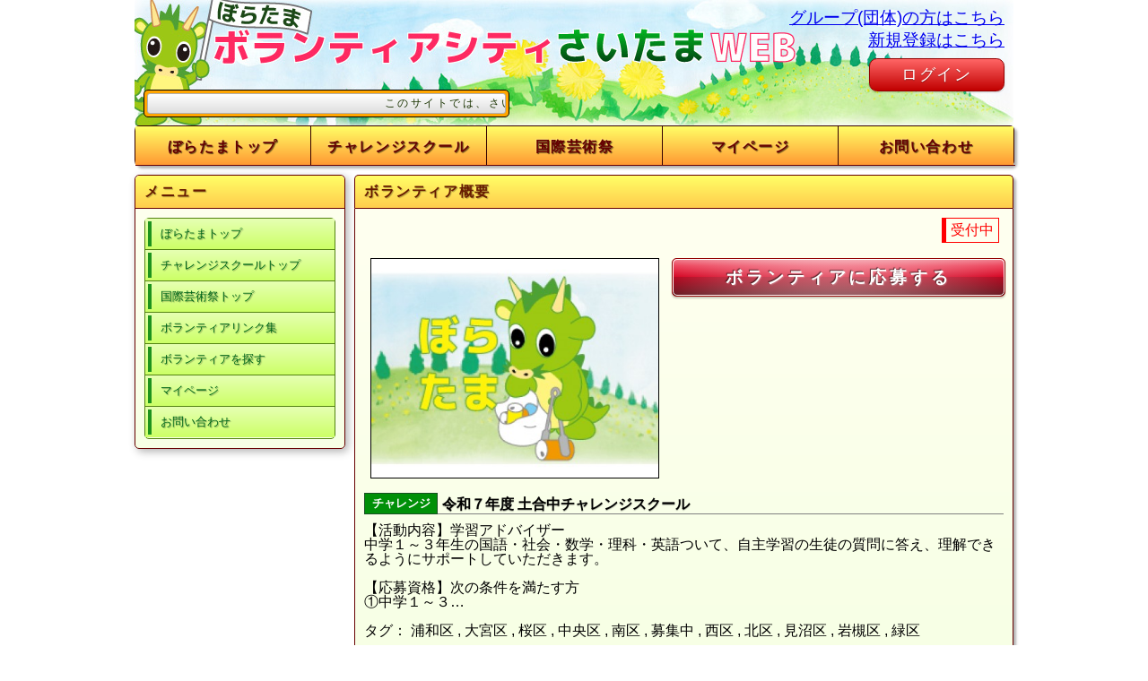

--- FILE ---
content_type: text/html
request_url: https://volunteercity-saitama.jp/Search/detail/id/2000810001417/
body_size: 19569
content:
<!DOCTYPE html>
<html>
    <head>
    <meta charset="utf-8" />
    <!-- <meta name="viewport" content="initial-scale=1.0, user-scalable=no" /> -->
        <meta name="description" content="【ぼらたま】ボランティアシティさいたまWEBは、さいたま市の事業に関するボランティア募集情報と応募登録の総合サイトです。"/>
        <meta name="keywords" content="ボランティア,ボランティアシティ,ボランティアの街,さいたま,さいたま市,ぼらたま,マッチング,チャレンジスクール,土チャレ,放課チャレ,案件,会員,国際芸術祭,さいたま国際芸術祭"/>
    <link rel="alternate" media="handheld" href="/" />
    
            <link rel="stylesheet" href="/css/reset.css?20260129" type="text/css" />
    <link rel="stylesheet" href="/css/flexslider.css?20260129" type="text/css" />
         <link rel="stylesheet" href="/css/frontcolor.css?20260129" type="text/css" />
                        <link rel="stylesheet" href="/css/style.css?20260129" type="text/css" />
        <link rel="stylesheet" href="/css/popupwindow.css?20260129" type="text/css" media="all" />
    <link rel="stylesheet" href="/css/li-scroller.css?20260129" type="text/css" />
    <title>【ぼらたま】令和７年度 土合中チャレンジスクール | ボランティアシティさいたまWEB</title>
    <!--[if IE]><script type="text/javascript" src="/js/ie.js"></script><![endif]-->
        <!--[if lt IE 9]><script src="/js/iepp.js"></script><![endif]-->
        <script src="https://ajax.googleapis.com/ajax/libs/jquery/1.8.1/jquery.min.js"></script>
    <script src="https://maps.google.com/maps/api/js?key=AIzaSyApPjksA91b8qn5NN-3-WLTkNJTDFA1i8s" charset="utf-8"></script>    <script src="/js/jquery.addmap.js" charset="utf-8"></script>                                    <script src="/js/popupwindow-1.8.1.js" charset="utf-8"></script>
    <script src="/js/uai.js" charset="utf-8"></script>
    <script src="/js/jquery.li-scroller.1.0.js" charset="utf-8"></script>
    <script src="/js/doubletaptogo.js"></script>
    <script src="/js/jquery.flexslider-min.js" charset="utf-8"></script>
    <script src="/js/jquery.narrows.js" charset="utf-8"></script>



<!-- analytics インクルード -->

<script type="text/javascript">

  var _gaq = _gaq || [];
  _gaq.push(['_setAccount', 'UA-26050246-1']);
  _gaq.push(['_trackPageview']);

  (function() {
    var ga = document.createElement('script'); ga.type = 'text/javascript'; ga.async = true;
    ga.src = ('https:' == document.location.protocol ? 'https://ssl' : 'http://www') + '.google-analytics.com/ga.js';
    var s = document.getElementsByTagName('script')[0]; s.parentNode.insertBefore(ga, s);
  })();

</script>

<!-- Global site tag (gtag.js) - Google Analytics -->
<script async src="https://www.googletagmanager.com/gtag/js?id=UA-26050246-1"></script>
<script>
  window.dataLayer = window.dataLayer || [];
  function gtag(){dataLayer.push(arguments);}
  gtag('js', new Date());

  gtag('config', 'UA-26050246-1');
</script>





<script>

$(function() {
    $("#gmap").gmap3({
        latitude: 35.861729,
        longitude: 139.645482,
        markers: [
            {
               address: '埼玉県さいたま市桜区町谷1-19-1',
               title: '令和７年度 土合中チャレンジスクール',
               content: '<span style="font-size: 80%;">埼玉県さいたま市桜区町谷1-19-1</span>',
               openInfo: true
            }
        ]
    });
});

</script>
















<script>
$(window).load(function(){

  //テキストリンクをクリックしたら
    $("a.img_op").on('click',function(){

        $("body").append("<div id='help-bg'></div>");

        $("#help-bg,#md_img").fadeIn();

        $("#help-bg").on('click',function(){
            $("#md_img,#help-bg").fadeOut("slow",function(){
              //挿入したものをを削除
                 $("#help-bg,#md_img").remove() ;
        });

        });
    });
});
</script>




    <script src="/js/scriptAll.js"></script>    <script src="/js/scriptFront.js"></script>

  
  <style>
  #header h1 {
      background: url(/images/header_f.jpg) no-repeat;
  }
  </style>
  



</head>
<body>
<div id="big_img">
</div>

<!-- #CONTAINER_WRAP -->
<div id="container_wrap">
<!-- #CONTAINER -->
<div id="container">

<!-- #HEADER -->
<header id="header">


  <a href="https://volunteercity-saitama.jp/"><h1><span style="display: none;">ボランティアシティさいたまWEB</span></h1></a>
  <h2>
    <ul id="ticker">
      <li><span>このサイトでは、さいたま市の事業に関するボランティアを募集しています</span></li>
          </ul>
  </h2>
  <div id="manager_btn"><a href="https://volunteercity-saitama.jp/A_Login/">グループ(団体)の方はこちら</a></div>
    <div id="logout_btn"><a href="https://volunteercity-saitama.jp/Login/#new_regist">新規登録はこちら</a></div>
  <div id="login_btn"><a href="https://volunteercity-saitama.jp/Login/" class="noticered button">ログイン</a></div>
     <nav id="pc_menu">
    <ul class="clearFix">
      <li><a href="https://volunteercity-saitama.jp/">ぼらたまトップ</a>

       <ul class="sub_nav">
          <li><a href="https://volunteercity-saitama.jp/"><p>ぼらたまトップ</p></a></li>
          <li><a href="https://volunteercity-saitama.jp/info/link/"><p>ボランティアリンク集</p></a></li>
          <li><a href="https://volunteercity-saitama.jp/Search/result/"><p>ボランティアを探す</p></a>
          <li><a href="https://volunteercity-saitama.jp/Login/"><p>マイページ</p></a>
       </ul>
      </li>
      <li><a href="https://volunteercity-saitama.jp/Challenge/">チャレンジスクール</a>
        <ul class="sub_nav">
          <li><a href="https://volunteercity-saitama.jp/Challenge/"><p>チャレンジスクール<br class="notpc">トップ</p></a></li>
          <li><a href="https://volunteercity-saitama.jp/info/news/"><p>新着情報</p></a></li>
          <li><a href="https://volunteercity-saitama.jp/Search/result/gid/98001/"><p>ボランティア一覧</p></a></li>
                    <li><a href="https://volunteercity-saitama.jp/Guide/"><p>初心者ガイド</p></a></li>
          <li><a href="https://volunteercity-saitama.jp/Contact/input?c=0"><p>お問い合わせ</p></a></li>
        </ul>
      </li>
      <li><a href="https://volunteercity-saitama.jp/triennale/">国際芸術祭</a>
         <ul class="sub_nav">
           <li><a href="https://volunteercity-saitama.jp/triennale/"><p>国際芸術祭トップ</p></a></li>
           <li><a href="https://volunteercity-saitama.jp/triennale/guide/"><p>サポーターガイド</p></a></li>
           <li><a href="https://volunteercity-saitama.jp/triennale/news/"><p>新着情報一覧</p></a></li>
           <li><a href="https://volunteercity-saitama.jp/Search/result/gid/98002/date/1/"><p>ボランティア一覧</p></a></li>
           <li><a href="https://volunteercity-saitama.jp/triennale/topic/"><p>トピック一覧</p></a></li>
           <li><a href="https://volunteercity-saitama.jp/Contact/input?c=2"><p>お問い合わせ</p></a></li>
          </ul>
      </li>
      <li><a href="https://volunteercity-saitama.jp/Mypage/member/">マイページ</a>
        <ul class="sub_nav">
        </ul>
      </li>
      <li><a href="https://volunteercity-saitama.jp/Contact/">お問い合わせ</a>
        <ul class="sub_nav">
           <li><a href="https://volunteercity-saitama.jp/Contact/input?c=0"><p>チャレンジスクール<br class="notpc">に関するお問い合わせ</p></a></li>
           <li><a href="https://volunteercity-saitama.jp/Contact/input?c=2"><p>国際芸術祭<br class="notpc">に関するお問い合わせ</p></a></li>
           <li><a href="https://volunteercity-saitama.jp/Contact/input?c=9"><p>その他のぼらたま<br class="notpc">に関するお問い合わせ</p></a></li>
        </ul>
     </li>
     </ul>
    <script>
    
      $( function()
      {
       $( '#header nav li:has(ul)' ).doubleTapToGo();
      });
    
    </script>
   </nav>
   
   <script>
   (function() {
     var cx = '015103065080907010238:rqahc4qo2au';
     var gcse = document.createElement('script');
     gcse.type = 'text/javascript';
     gcse.async = true;
     gcse.src = (document.location.protocol == 'https:' ? 'https:' : 'http:') +
     '//www.google.com/cse/cse.js?cx=' + cx;
     var s = document.getElementsByTagName('script')[0];
     s.parentNode.insertBefore(gcse, s);
    })();
  </script>
  
  </header>
<!-- / #HEADER -->

<!-- #BODY -->
<div id="body">
    <div id="fb-root"></div>
    
    <script>(function(d, s, id) {
      var js, fjs = d.getElementsByTagName(s)[0];
      if (d.getElementById(id)) return;
      js = d.createElement(s); js.id = id;
      js.src = "//connect.facebook.net/ja_JP/sdk.js#xfbml=1&version=v2.3";
      fjs.parentNode.insertBefore(js, fjs);
    }(document, 'script', 'facebook-jssdk'));</script>
    

  <div id="contents_left">

      <!-- #left_menu -->
      <div id="left_menu" class="lefts paleyellow">
        <h2 class="section_header_color">メニュー</h2>
        <nav>
          <ul>
            <li class="palegreen"><a href="/">ぼらたまトップ</a></li>
            <li class="palegreen"><a href="/Challenge/">チャレンジスクールトップ</a></li>
            <li class="palegreen"><a href="/triennale/">国際芸術祭トップ</a></li>
            <li class="palegreen"><a href="/info/link/">ボランティアリンク集</a></li>
            <li class="palegreen"><a href="/Search/result/">ボランティアを探す</a></li>
            <li class="palegreen"><a href="/Login/">マイページ</a></li>
            <li class="palegreen"><a href="/Contact/">お問い合わせ</a></li>
          </ul>
        </nav>
      </div>
      <!-- /#left_menu -->
</div><!-- /#contents_left -->  <section id="details" class="main_content">
    <!-- #detail: 詳細 -->
    <section id="detail" class="content_wrap">
      <h2 class="paleorange">ボランティア概要</h2>
      <section class="main_content_body paleyellow">

      <div class="app_flg_wrap">
              <span class="app_flg app_s">受付中</span>
                    </div>
              <div class="btns_pc">
            <div id="participating_btn"><a href="/Applicant/input/id/2000810001417/" class="in">ボランティアに応募する</a></div>
                   </div>
              <figure class="main_detail">
          <div id="thmbnail" class="open_img">
              <img src="/Image/?data=WG1JYlAoNpMGKcYlksCg8AHbkB%2FEuHBGf1jjwPmP8MBplhI%2BOOkLqQkHbWVlOR%2Bw&size=420x320&mode=normal&default=5CRQfX4qLzjiQk3DmxT3AA%3D%3D" alt="令和７年度 土合中チャレンジスクール" style="width:97%;"/>
          </div><!-- #thmbnail -->
                  <figure class="thmbnail">
                  </figure><!-- /.thmbnail -->
        </figure>
        <hr class="transparent" />
        <div id="mgr_title">
          <h3>
            <span class="mgr_style" title="チャレンジスクール"
                     style="
                          color: #fff;                          background: #009008;                          border: 1px solid #185023;                          float:left; position: relative;top: -3px; margin-right: 5px;                      ">チャレンジ</span>
            <span>
          令和７年度 土合中チャレンジスクール</span>
          </h3>
        </div>
        <p>【活動内容】学習アドバイザー<br />
中学１～３年生の国語・社会・数学・理科・英語ついて、自主学習の生徒の質問に答え、理解できるようにサポートしていただきます。<br />
<br />
【応募資格】次の条件を満たす方<br />
①中学１～３…</p>
        <br />
        <div>
          <p>タグ：
                      浦和区
            ,                       大宮区
            ,                       桜区
            ,                       中央区
            ,                       南区
            ,                       募集中
            ,                       西区
            ,                       北区
            ,                       見沼区
            ,                       岩槻区
            ,                       緑区
                                </p>
        </div>
       <br />
      </section>
    </section><!-- /#detail -->

    <!-- #detail_info: ボランティア情報詳細 -->
    <section id="detail_info" class="content_wrap">
          <h2 class="paleorange">ボランティア情報詳細</h2>
      <section class="main_content_body paleyellow">
        <dl class="left">
          <dt>活動地</dt><dd><span>さいたま市立土合中学校</span></dd>
          <dt>住所</dt><dd><span>〒3380836<br>埼玉県さいたま市桜区町谷1-19-1<br>土合中学校</span></dd>
                    <dt>活動期間・休日</dt><dd><span>
            定期試験前の平日放課後を中心に年間２０回程度実施　可能日だけで可          </span></dd>
          <dt>活動時間</dt><dd><span>
                          15:00              -
              18:00                      </span></dd>
          <dt>内容</dt><dd><span>【活動内容】学習アドバイザー<br />
中学１～３年生の国語・社会・数学・理科・英語ついて、自主学習の生徒の質問に答え、理解できるようにサポートしていただきます。<br />
<br />
【応募資格】次の条件を満たす方<br />
①中学１～３年生の数学・英語・その他（理科・社会・国語）の学習内容について、わからない生徒に適切に教えることができる方。<br />
②服装及び言動が中学生の教育の場にふさわしい方<br />
③土合中学校及びチャレンジスクール実行委員会の方針に従って行動していただける方<br />
【採用選考】<br />
①書類選考（規定の応募票に記入して提出）<br />
②校長による面接<br />
※教員志望大学生、教育に関心のある方や元教員など幅広い年代の方が活躍中です。    </span></dd>
          <dt>スケジュール</dt><dd><span>【令和７年度予定】<br />
※学校行事により変更・中止となる場合があります。<br />
※参加できる日時を選んでご参加ください。<br />
①６月25日（水）16:10～18:00<br />
②６月26日（木）16:10～18:00<br />
③６月27日（金）16:10～18:00<br />
④６月30日（月）15:10～18:00<br />
⑤10月３日（金）16:10～17:30<br />
⑥10月６日（月）15:10～17:30<br />
⑦10月７日（火）15:10～17:30<br />
⑧10月８日（水）15:10～17:30<br />
⑨10月27日（月）15:00～17:30<br />
⑩10月28日（火）15:00～17:30<br />
⑪10月29日（水）15:00～17:30<br />
⑫10月30日（木）15:00～17:30<br />
⑬11月19日（水）16:10～17:00<br />
⑭11月21日（金）16:10～17:00<br />
⑮11月25日（火）16:10～17:00<br />
⑯11月26日（水）16:10～17:00<br />
⑰２月19日（木）16:10～17:30<br />
⑱２月20日（金）16:10～17:30<br />
⑲２月24日（火）16:10～17:30<br />
⑳２月25日（水）16:10～17:30<br />
<br />
 <br />
<br />
</span></dd>
          <dt>準備するもの</dt><dd><span>上履き、筆記用具、飲み物</span></dd>
          <dt>現地の情報</dt><dd><span>新大宮バイパス　町谷交差点近く<br />
<br />
<br />
</span></dd>
          <dt>注意点</dt><dd><span>お問い合わせは<br />
土合中チャレンジスクール事務局まで。　<br />
<br />
※平日（月・火・木・金）９時～１6時<br />
専用電話　０８０－１０４５－８９１５<br />
Email　  c-tsuchiai8915@softbannk.ne.jp         </span></dd>
                      <dt>謝金</dt><dd><span>薄謝</span></dd>
                  </dl><!-- /.left -->
        <div class="right">
          <h3>地図</h3>
                    <!-- PC -->
          <div id="gmap" style="width: 200px; height: 200px;">Now Loading ...</div>
                  </div><!--/ .right -->
        <hr class="transparent" />
      </section>
    </section><!-- /#detail_info -->

    
    <!-- #detail_promoter: 募集団体情報 -->
    <section id="detail_promoter" class="content_wrap">
      <h2 class="paleorange">募集団体情報</h2>
      <div class="main_content_body paleyellow">
                <dl>
          <dt>ボランティアの種類</dt><dd>
          <span class="mgr_style mgr_style_sm" title="チャレンジスクール"
                 style="
                      color: #fff;                      background: #009008;                      border: 1px solid #185023;                      display: block; float: left; position: relative; top: -3px; margin-right: 5px;                  ">チャレンジ</span>
          <span>チャレンジスクール</span></dd>
          <dt>グループ(団体)名</dt><dd><span>土合中学校チャレンジスクール</span></dd>
          <dt>住所</dt><dd><span>〒3380836<br />埼玉県さいたま市桜区町谷１－１９－１　土合中学校</span></dd>
          <dt>電話番号</dt><dd><span>08010458915</span></dd>
          <dt>活動内容</dt><dd><span>中学1～3年生の自主学習（英語・数学・その他）を、ボランティアの学習アドバイザーがサポートする教室です。</span></dd>
          <dt>備考</dt><dd><span>教員志望大学生、教育に関心ある社会人、元教員など幅広い年代の方が活躍中です。</span></dd>
                    <dt>関連リンク</dt><dd><span>なし</span></dd>
                  </dl>
              </div>
    </section><!-- /#detail_promoter -->

  </section><!-- /#details -->
</div>
<!-- / #BODY -->


<script>!
function(d,s,id){var js,fjs=d.getElementsByTagName(s)[0];if(!d.getElementById(id)){js=d.createElement(s);js.id=id;js.src="//platform.twitter.com/widgets.js";fjs.parentNode.insertBefore(js,fjs);}}(document,"script","twitter-wjs");
</script>

<script>
(function(d) {var s = d.createElement('script'); s.type = 'text/javascript'; s.async = true;s.src = '//static.mixi.jp/js/plugins.js#lang=ja';d.getElementsByTagName('head')[0].appendChild(s);})(document);
</script>
<script>
function changeImage(t)
{
    var pict = document.getElementById("thmbnail");
    // サムネイル
    
    var pict_list = new Array(
        );
    
    // イメージエリアに表示する画像を書き換え
    pict.innerHTML = pict_list[t];
}
</script>


<!-- #FOOTER -->
<footer id="footer">

<!-- PC -->
  <hr />
  <p class="left">Copyright &#169; 2026 Saitama City All Rights Reserved. </p>
  <p class="right">
    <a href="/Guide/terms/">利用規約</a>│
    <a href="http://www.city.saitama.jp/006/014/007/p032557.html">プライバシーポリシー</a>│
    <a href="/Guide/steering/">運営団体</a>│
    <a href="/Aux/?mode=iphone">スマホ画面で見る</a>│
    <a href="/Aux/beta/">β版</a>
  </p>
  <hr class="transparent" />
</footer>
<!-- / #FOOTER -->


</div>
<!-- / #CONTAINER -->
</div>
<!-- / #CONTAINER_WRAP -->

</body>



</html>

--- FILE ---
content_type: text/css
request_url: https://volunteercity-saitama.jp/css/frontcolor.css?20260129
body_size: 23430
content:
/* ----------------------------------------------------
 * frontcolor - style
 * -------------------------------------------------- */
 /* --------------- RED --------------- */
.noticered {
    color: #ffffff;
    border: 1px #930000 solid;
    /* background */
        background: #e01616;
        background: linear-gradient(to bottom, #ff6666, #c10000);
        background: -webkit-gradient(linear, left top, left bottom, from(#ff6666), to(#c10000));
        background: -moz-linear-gradient(top,  #ff6666,  #c10000);
        filter:  progid:DXImageTransform.Microsoft.gradient(startColorstr='#ff6666', endColorstr='#c10000');
}
 /* --------------- ORANGE --------------- */
 .bg-orange {
    color: #666666;
    border: solid 1px #da7c0c;
    background: #f47c20;
    background: linear-gradient(to bottom, #F8C66D, #f88e11);
    background: -webkit-gradient(linear, left top, left bottom, from(#F8C66D), to(#f88e11));
    background: -moz-linear-gradient(top,  #F8C66D,  #f88e11);
    -ms-filter: "progid:DXImageTransform.Microsoft.gradient(startColorstr='#F8C66D', endColorstr='#f88e11')";
}
.bg-orange:hover {
    background: #F26B22;
    background: linear-gradient(to bottom, #F57914, #E35717);
    background: -webkit-gradient(linear, left top, left bottom, from(#F57914), to(#E35717));
    background: -moz-linear-gradient(top,  #F57914,  #E35717);
    -ms-filter: "progid:DXImageTransform.Microsoft.gradient(startColorstr='#F57914', endColorstr='#E35717')";
}
.bg-orange2 {
    color: #ffffff;
    border: solid 1px #da7c0c;
    background: #f47c20;
    background: linear-gradient(to bottom, #f57588, #e61100);
    background: -webkit-gradient(linear, left top, left bottom, from(#f57588), to(#e61100));
    background: -moz-linear-gradient(top,  #f57588,  #e61100);
    -ms-filter: "progid:DXImageTransform.Microsoft.gradient(startColorstr='#f57588', endColorstr='#e61100')";
}
.paleorange {
    color: #661a00;
    text-shadow: 1px 1px 1px rgba(0,0,0,.3);
    /* background */
        background: #ffff66;
        background: linear-gradient(to bottom, #ffff66, #ffcc4d);
        background: -webkit-gradient(linear, left top, left bottom, from(#ffff66), to(#ffcc4d));
        background: -moz-linear-gradient(top,  #ffff66,  #ffcc4d);
        filter:  progid:DXImageTransform.Microsoft.gradient(startColorstr='#ffff66', endColorstr='#ffcc4d');
}
.lightorange {
    color: #000000;
    text-shadow: 1px 1px 1px rgba(0,0,0,.3);
    /* background */
        background: #ffe600;
        background: linear-gradient(to bottom, #ffe600, #ff9900);
        background: -webkit-gradient(linear, left top, left bottom, from(#ffe600), to(#ff9900));
        background: -moz-linear-gradient(top,  #ffe600,  #ff9900);
        filter:  progid:DXImageTransform.Microsoft.gradient(startColorstr='#ffe600', endColorstr='#ff9900');
}
.blightorange {
    color: #ffffff;
    text-shadow: 1px 1px 1px rgba(100,100,100,.3);
    /* background */
        background: #ffcc00;
        background: linear-gradient(to bottom, #ff9900, #ff331a);
        background: -webkit-gradient(linear, left top, left bottom, from(#ff9900), to(#ff331a));
        background: -moz-linear-gradient(top,  #ff9900,  #ff331a);
        filter:  progid:DXImageTransform.Microsoft.gradient(startColorstr='#ff9900', endColorstr='#ff331a');
}
.darkorange {
    color: #ffffff;
    text-shadow: 1px 1px 1px rgba(100,100,100,.3);
    /* background */
        background: #a34400;
        background: linear-gradient(to bottom, #e6801a, #cc331a);
        background: -webkit-gradient(linear, left top, left bottom, from(#e6801a), to(#cc331a));
        background: -moz-linear-gradient(top,  #e6801a,  #cc331a);
        filter:  progid:DXImageTransform.Microsoft.gradient(startColorstr='#e6801a', endColorstr='#cc331a');
}
 /* --------------- GREEN --------------- */
.palegreen {
    color: #00661a;
    border: solid 1px #538312;
    text-shadow: 1px 1px 1px rgba(0,0,0,.3);
    /* background */
        background: #e6ffb3;
        background: linear-gradient(to bottom, #e6ffb3, #ccff66);
        background: -webkit-gradient(linear, left top, left bottom, from(#e6ffb3), to(#ccff66));
        background: -moz-linear-gradient(top,  #e6ffb3,  #ccff66);
        filter:  progid:DXImageTransform.Microsoft.gradient(startColorstr='#e6ffb3', endColorstr='#ccff66');
}
.lightgreen {
    color: #1A3300;
    text-shadow: 1px 1px 1px rgba(255,255,255,.3);
    /* background */
        background: #70e070;
        background: linear-gradient(to bottom, #ccffcc, #68d168);
        background: -webkit-gradient(linear, left top, left bottom, from(#ccffcc), to(#68d168));
        background: -moz-linear-gradient(to"html/css/smartConverter.css"p,  #ccffcc,  #68d168);
        filter:  progid:DXImageTransform.Microsoft.gradient(startColorstr='#ccffcc', endColorstr='#68d168');
}
.blightgreen {
    color: #ffffff;
    border: 1px solid #006600;
    text-shadow: 1px 1px 1px rgba(0,0,0,.3);
    /* background */
        background: #50e550;
        background: linear-gradient(to bottom, #6ce62e, #54b324);
        background: -webkit-gradient(linear, left top, left bottom, from(#6ce62e), to(#54b324));
        background: -moz-linear-gradient(top,  #6ce62e,  #54b324);
        filter:  progid:DXImageTransform.Microsoft.gradient(startColorstr='#6ce62e', endColorstr='#54b324');
}
.darkgreen {
    color: #ffffff;
    border: 1px solid #003300;
    text-shadow: 1px 1px 1px rgba(0,0,0,.3);
    /* background */
        background: #1d931d;
        background: linear-gradient(to bottom, #4dc14d, #007500);
        background: -webkit-gradient(linear, left top, left bottom, from(#4dc14d), to(#007500));
        background: -moz-linear-gradient(top,  #4dc14d,  #007500);
        filter:  progid:DXImageTransform.Microsoft.gradient(startColorstr='#4dc14d', endColorstr='#007500');
}
.new_regist_green {
    color: #ffffff;
    background: -webkit-gradient(linear, left top, left bottom, from(#4ed200), to(#0e8a00));
}
 /* --------------- YELLOW --------------- */
.paleyellow {
    /* background */
        background: #f7ffe5;
        background: linear-gradient(to bottom, #fffff0, #f7ffe5);
        background: -webkit-gradient(linear, left top, left bottom, from(#fffff0), to(#f7ffe5));
        background: -moz-linear-gradient(top,  #fffff0,  #f7ffe5);
        filter:  progid:DXImageTransform.Microsoft.gradient(startColorstr='#fffff0', endColorstr='#f7ffe5');
}
.goldyellow {
    color: #FF4500;
    text-shadow: 1px 1px 1px rgba(0,0,0,.5);
    border: 1px orange solid;
    /* background */
        background: #ffff66;
        background: linear-gradient(to bottom, #ffff66, #ffcc33);
        background: -webkit-gradient(linear, left top, left bottom, from(#ffff66), to(#ffcc33));
        background: -moz-linear-gradient(top,  #ffff66,  #ffcc4d);
        filter:  progid:DXImageTransform.Microsoft.gradient(startColorstr='#ffff66', endColorstr='#ffcc4d');
}
.goldyellow:hover {
    /*color: white;*/
    text-shadow: 1px 1px 1px rgba(0,0,0,.5);
    /* background */
        background: #ffff66;
        background: linear-gradient(to bottom, #ffff66, #ffcc33);
        background: -webkit-gradient(linear, left top, left bottom, from(#ffff66), color-stop(0.4, #ffcc33), to(#ffff66));
        background: -moz-linear-gradient(top,  #ffff66,  #ffcc4d);
        filter:  progid:DXImageTransform.Microsoft.gradient(startColorstr='#ffff66', endColorstr='#ffcc4d');
}
 /* --------------- GRAY --------------- */
.applegray {
    /* background */
        background: #fbfbfb;
        background: linear-gradient(to bottom, #F7F7F7, #FFFFFF);
        background: -webkit-gradient(linear, left top, left bottom, from(#F7F7F7), to(#FFFFFF ));
        background: -moz-linear-gradient(top,  #F7F7F7,  #FFFFFF );
        filter:  progid:DXImageTransform.Microsoft.gradient(startColorstr='#F7F7F7', endColorstr='#FFFFFF ');
}
/* --------------- WHITE --------------- */
.white {
    color: #606060;
    border: solid 1px #b7b7b7;
    background: #fff;
    background: linear-gradient(to bottom, #fff, #ededed);
    background: -webkit-gradient(linear, left top, left bottom, from(#fff), to(#ededed));
    background: -moz-linear-gradient(top,  #fff,  #ededed);
    filter:  progid:DXImageTransform.Microsoft.gradient(startColorstr='#ffffff', endColorstr='#ededed');
}
.white:hover {
    background: #ededed;
    background: linear-gradient(to bottom, #fff, #dcdcdc);
    background: -webkit-gradient(linear, left top, left bottom, from(#fff), to(#dcdcdc));
    background: -moz-linear-gradient(top,  #fff,  #dcdcdc);
    filter:  progid:DXImageTransform.Microsoft.gradient(startColorstr='#ffffff', endColorstr='#dcdcdc');
}
.ok {
    color: white;
    text-shadow: 1px 1px 1px rgba(0,0,0,.5);
    border: 1px solid #000000;
    /* background */
        background: #1d931d;
        background: linear-gradient(to bottom, #4dc14d, #007500);
        background: -webkit-gradient(linear, left top, left bottom, from(#4dc14d), to(#007500));
        background: -moz-linear-gradient(top,  #4dc14d,  #007500);
        filter:  progid:DXImageTransform.Microsoft.gradient(startColorstr='#4dc14d', endColorstr='#007500');
}
.ng {
    color: black;
    text-shadow: 1px 1px 1px rgba(100,100,100,.5);
    border: 1px solid #000000;
    /* background */
        background: #c1c1c1;
        background: linear-gradient(to bottom, #eaeaea, #aaaaaa);
        background: -webkit-gradient(linear, left top, left bottom, from(#eaeaea), to(#aaaaaa));
        background: -moz-linear-gradient(top,  #eaeaea,  #aaaaaa);
        filter:  progid:DXImageTransform.Microsoft.gradient(startColorstr='#eaeaea', endColorstr='#aaaaaa');
}
/* --------------- LOGO --------------- */
.challenge_logo {
    _display: inline-block;
    border: 1px #930000 solid;
    /* background */
        background: #e01616;
        background: linear-gradient(to bottom, #8EEDA0, #46EA65, #00D028, #00AB21,#185023);
        background: -webkit-gradient(linear, left top, left bottom, color-stop(0, #8EEDA0), color-stop(0.18, #46EA65), color-stop(0.48, #00D028), color-stop(0.48, #00AB21), color-stop(1, #185023));
        background: -moz-linear-gradient(top, #8EEDA0 0%, #46EA65 18%, #00D028 48%, #00AB21 48%, #185023 100%);
        filter:  progid:DXImageTransform.Microsoft.gradient(startColorstr='#66FF91', endColorstr='#00C137');
}
.silver_logo {
    _display: inline-block;
    border: 1px #A03700 solid;
    /* background */
        background: #ED4D0B;
        background: linear-gradient(to bottom, #FFB799, #F67C4A, #DD4100,#B83600,#5D2F1C);
        background: -webkit-gradient(linear, left top, left bottom, color-stop(0, #FFB799), color-stop(0.18, #F67C4A), color-stop(0.48, #DD4100), color-stop(0.48, #B83600), color-stop(1, #5D2F1C));
        background: -moz-linear-gradient(top, #FFB799 0%, #F67C4A 18%, #DD4100 48%, #B83600 48%, #5D2F1C 100%);
        filter:  progid:DXImageTransform.Microsoft.gradient(startColorstr='#FF9B66', endColorstr='#FF5800');
}
.challenge_logo .in{
    /* background */
    color: #ffffff;
    text-shadow: -1px -1px 1px rgba(0, 0, 0, 0.6), 1px 1px 1px rgba(255, 255, 255, 0.2);
    _filter:dropshadow(offx=1,offy=1,color=#aaaaaa,positive=1);
}
.silver_logo .in{
    /* background */
    color: #ffffff;
    text-shadow: -1px -1px 1px rgba(0, 0, 0, 0.6), 1px 1px 1px rgba(255, 255, 255, 0.2);
    _filter:dropshadow(offx=1,offy=1,color=#aaaaaa,positive=1);
    /*
    background: -webkit-gradient(radial, center -200%, 0, center top, 200, from(rgba(255, 230, 230, .6)), to(rgba(255, 0, 0, .1)));
    background: -moz-radial-gradient(center -30px, cover, rgba(255, 230, 230, .6) 30%, rgba(255, 0, 0, .1) 100%);
    _filter:  progid:DXImageTransform.Microsoft.gradient(startColorstr='#ff6666', endColorstr='#c10000');
    */
}


/* ----------------------------------------------------
 * menu_color
 * -------------------------------------------------- */
#header nav {
    border-top: 1px #330000 solid;
    border-bottom: 1px #330000 solid;
    border-right: 1px #330000 solid;
}
#header nav ul {
    background: #330000;
}
#header nav ul li {
    /* background */
    color: #660000;
    text-shadow: 1px 1px 1px rgba(0, 0, 0, 0.6), -1px -1px 1px rgba(255, 255, 255, 0.2);
    filter:dropshadow(offx=1,offy=1,color=#ffffff,positive=1);
        background: #ffff66;
        background: linear-gradient(to bottom, #ffff66, #ff9933);
        background: -webkit-gradient(linear, left top, left bottom, from(#ffff66), to(#ff9933));
        background: -moz-linear-gradient(top,  #ffff66,  #ff9933);
        filter:  progid:DXImageTransform.Microsoft.gradient(startColorstr='#ffff66', endColorstr='#ff9933');
}
#header nav ul li a {
    color: #660000;
}
#header #pc_menu ul li a:hover {
    /* background */
    color: #ffffff;
    text-shadow: -1px -1px 1px rgba(0, 0, 0, 0.6), 1px 1px 1px rgba(255, 255, 255, 0.2);
    filter:dropshadow(offx=1,offy=1,color=#aaaaaa,positive=1);
        background: #660000;
        background: linear-gradient(to bottom, #B23535, #650000);
        background: -webkit-gradient(linear, left top, left bottom, from(#B23535), to(#650000));
        background: -moz-linear-gradient(top,  #B23535,  #650000);
        filter:  progid:DXImageTransform.Microsoft.gradient(startColorstr='#B23535', endColorstr='#650000');
}
#header nav ul li a span {
    font-size: 90%;
    color: #cc0000;
}
#header nav ul li ul {
          background: #e6ffb3;
          background: linear-gradient(to bottom, #FFF5A6, #FFED59);
          background: -webkit-gradient(linear, left top, left bottom, from(#FFF5A6), to(#FFED59));
        background: -moz-linear-gradient(top,  #FFF5A6,  #FFED59);
        filter:  progid:DXImageTransform.Microsoft.gradient(startColorstr='#FFF5A6', endColorstr='#FFED59');
}
#header nav ul li ul li a {
    color: #660000;
    border-left: solid 3px #660000;
    border-bottom: dotted 1px #660000;
}
#header #menu ul li ul li a {
    color: #000000;
    border-left: solid 3px #000000;
    border-bottom: dotted 1px #000000;
        /* background */
        background: #cce6ff;
        background: linear-gradient(to bottom, #e6ffb3, #ccff66);
        background: -webkit-gradient(linear, left top, left bottom, from(#e6ffb3), to(#ccff66));
        background: -moz-linear-gradient(top,  #e6ffb3,  #ccff66);
        filter:  progid:DXImageTransform.Microsoft.gradient(startColorstr='#e6ffb3', endColorstr='#ccff66');
}
.tickercontainer {
    background: orange;
}
/* ----------------------------------------------------
 * section_color
 * -------------------------------------------------- */
.section_header_color {
    color: #661a00;
    text-shadow: 1px 1px 1px rgba(0,0,0,.3);
    /* background */
        background: #ffff66;
        background: linear-gradient(to bottom, #ffff66, #ffcc4d);
        background: -webkit-gradient(linear, left top, left bottom, from(#ffff66), to(#ffcc4d));
        background: -moz-linear-gradient(top,  #ffff66,  #ffcc4d);
        filter:  progid:DXImageTransform.Microsoft.gradient(startColorstr='#ffff66', endColorstr='#ffcc4d');
}
.section_body_color {
    /* background */
        background: #f7ffe5;
        background: linear-gradient(to bottom, #fffff0, #f7ffe5);
        background: -webkit-gradient(linear, left top, left bottom, from(#fffff0), to(#f7ffe5));
        background: -moz-linear-gradient(top,  #fffff0,  #f7ffe5);
        filter:  progid:DXImageTransform.Microsoft.gradient(startColorstr='#fffff0', endColorstr='#f7ffe5');
}
/* ----------------------------------------------------
 * choice_color #choice
 * -------------------------------------------------- */
#choice .contact_boxes{
    border: solid 1px #00b050;
    /* box-shadow */
       -webkit-box-shadow: 0 4px 2px rgba(0,0,0,.4);
          -moz-box-shadow: 0 4px 2px rgba(0,0,0,.4);
            -o-box-shadow: 0 4px 2px rgba(0,0,0,.4);
           -ms-box-shadow: 0 4px 2px rgba(0,0,0,.4);
               box-shadow: 0 4px 2px rgba(0,0,0,.4);
    background: rgba(252,253,219,1);
    background : linear-gradient(to bottom, #FEFEF4, #FBFCC4);
    background: -webkit-gradient(linear, left top, left bottom, from(#FEFEF4), to(#FBFCC4));
    background: -moz-linear-gradient(top, #FEFEF4, #FBFCC4);
    filter: progid:DXImageTransform.Microsoft.gradient(startColorstr='#FEFEF4', endColorstr='#FBFCC4');
}
#choice .choice_contact{
    border: solid 1px #00803c;
    color: #ffffff;
    text-shadow: 1px 1px 1px rgba(0,0,0,.5);
    /* box-shadow */
       -webkit-box-shadow: 0 4px 2px rgba(0,0,0,.2);
          -moz-box-shadow: 0 4px 2px rgba(0,0,0,.2);
            -o-box-shadow: 0 4px 2px rgba(0,0,0,.2);
           -ms-box-shadow: 0 4px 2px rgba(0,0,0,.2);
               box-shadow: 0 4px 2px rgba(0,0,0,.2);
    background: #50e550;
    background : linear-gradient(to bottom, #6ce62e, #54b324);
    background: -webkit-gradient(linear, left top, left bottom, from(#6ce62e), to(#54b324));
    background: -moz-linear-gradient(top, #6ce62e, #54b324);
    filter: progid:DXImageTransform.Microsoft.gradient(startColorstr='#6ce62e', endColorstr='#54b324');
}
#choice a:hover{
    color: #ffffff;
    background: #73e673;
}
/* ----------------------------------------------------
 * color - setting
 * -------------------------------------------------- */
/* SIDE_ANIMATION */
#contents_left #list .now, #contents_left #step .select {
    border: 1px #7F5F1A solid;
}
@-webkit-keyframes sideAnimation {
    from {
        background: #FFDB90;
    }
    to {
        background: #FFBE35;
    }
}
/* CONTENTS COLOR */
#contents li a {
    border: 1px #7F7720 solid;
    _border: none;	/* IE6 */
}
#contents li a:hover {
    color: #004C13;
    filter:dropshadow(offx=1,offy=1,color=#ffffff,positive=1);
    /* background */
        background: #70e070;
        background : linear-gradient(to bottom, #ccffcc, #68d168);
        background: -webkit-gradient(linear, left top, left bottom, from(#ccffcc), to(#68d168));
        background: -moz-linear-gradient(top,  #ccffcc,  #68d168);
        filter:  progid:DXImageTransform.Microsoft.gradient(startColorstr='#ccffcc', endColorstr='#68d168');
}
#contents li a span {
    color: #7F7720;
}
/* TAB COLOR */
#type .tab li, #search .tab li, #search_tab li {
    border-top: solid 1px #e05d00;
    border-right: solid 1px #e05d00;
    border-left: solid 1px #e05d00;
    /* background */
    color: black;
        background: #1d931d;
        background: linear-gradient(to bottom, #ffcc00, #ff6a00);
        background: -webkit-gradient(linear, left top, left bottom, from(#ffcc00), to(#ff6a00));
        background: -moz-linear-gradient(top,  #ffcc00,  #ff6a00);
        filter:  progid:DXImageTransform.Microsoft.gradient(startColorstr='#ffcc00', endColorstr='#ff6a00');
}
#type .tab li.active, #search .tab li.active, #search_tab li.active, .ui-tabs-selected {
    border-top: solid 1px #000000;
    border-right: solid 1px #000000;
    border-left: solid 1px #000000;
    /* background */
        color: #ffffff;
        background: #1d931d!important;
        background: linear-gradient(to bottom, #4dc14d, #007500);
        background: -webkit-gradient(linear, left top, left bottom, from(#4dc14d), to(#007500))!important;
        background: -moz-linear-gradient(top,  #4dc14d,  #007500)!important;
        filter:  progid:DXImageTransform.Microsoft.gradient(startColorstr='#4dc14d', endColorstr='#007500')!important;
}
#type .tab li:hover, #search .tab li:hover, #search_tab li:hover {
    border-top: solid 1px #d1d153;
    border-right: solid 1px #d1d153;
    border-left: solid 1px #d1d153;
    /* background */
        color: #753000;
        background: #1d931d;
        background: linear-gradient(to bottom, #ffff99, #e0e043);
        background: -webkit-gradient(linear, left top, left bottom, from(#ffff99), to(#e0e043));
        background: -moz-linear-gradient(top,  #ffff99,  #e0e043);
        filter:  progid:DXImageTransform.Microsoft.gradient(startColorstr='#ffff99', endColorstr='#e0e043');
}
#type .tab li.active:hover, #search .tab li.active:hover, #search_tab li.active:hover {
    /* background */
        color: #ffffff;
        background: #1d931d;
        background: linear-gradient(to bottom, #4dc14d, #007500);
        background: -webkit-gradient(linear, left top, left bottom, from(#4dc14d), to(#007500));
        background: -moz-linear-gradient(top,  #4dc14d,  #007500);
        filter:  progid:DXImageTransform.Microsoft.gradient(startColorstr='#4dc14d', endColorstr='#007500');
}

/* PARTICIPAT_BUTTON */
#participating_btn {
    _display: inline-block;
    border: 1px #930000 solid;
    /* background */
        background: #e01616;
        background: linear-gradient(to bottom, #ED8E9E, #EA4661, #D00022, #AB001C, #501821);
        background: -webkit-gradient(linear, left top, left bottom, color-stop(0, #ED8E9E), color-stop(0.18, #EA4661), color-stop(0.48, #D00022), color-stop(0.48, #AB001C), color-stop(1, #501821));
        background: -moz-linear-gradient(top, #ED8E9E 0%, #EA4661 18%, #D00022 48%, #AB001C 48%, #501821 100%);
        filter:  progid:DXImageTransform.Microsoft.gradient(startColorstr='#ff6666', endColorstr='#c10000');
}

#participating_btn .in {
    /* background */
    color: #ffffff;
    border: 1px #ffffff solid;
    text-shadow: -1px -1px 1px rgba(0, 0, 0, 0.6), 1px 1px 1px rgba(255, 255, 255, 0.2);
    _filter:dropshadow(offx=1,offy=1,color=#aaaaaa,positive=1);
    background: linear-gradient(to bottom, #ff6666, #c10000);
    background: -webkit-gradient(radial, center -200%, 0, center top, 200, from(rgba(255, 230, 230, .6)), to(rgba(255, 0, 0, .1)));
    background: -moz-radial-gradient(center -30px, cover, rgba(255, 230, 230, .6) 30%, rgba(255, 0, 0, .1) 100%);
    _filter:  progid:DXImageTransform.Microsoft.gradient(startColorstr='#ff6666', endColorstr='#c10000');
}

/* PARTICOPATONG_END_BUTTON */
#participating_end_btn {
    _display: inline-block;
    border: 1px #404040 solid;
    /* background */
        background: #404040;
        background : linear-gradient(to bottom, #c0c0c0, #a9a9a9, #808080, #696969,#404040);
        background: -webkit-gradient(linear, left top, left bottom, color-stop(0, #c0c0c0), color-stop(0.18, #a9a9a9), color-stop(0.48, #808080), color-stop(0.48, #696969), color-stop(1, #404040));
        background: -moz-linear-gradient(top, #c0c0c0 0%, #a9a9a9 18%, #808080 48%, #696969 48%, #404040 100%);
        filter:  progid:DXImageTransform.Microsoft.gradient(startColorstr='#c0c0c0', endColorstr='#404040');
}

#participating_end_btn .in {
    /* background */
    color: #ffffff;
    border: 1px white solid;
    text-shadow: -1px -1px 1px rgba(0, 0, 0, 0.6), 1px 1px 1px rgba(255, 255, 255, 0.2);
    _filter:dropshadow(offx=1,offy=1,color=#aaaaaa,positive=1);
    background : linear-gradient(to bottom, #666666, #ffffff);
    background: -webkit-gradient(radial, center -200%, 0, center top, 200, from(rgba(230, 230, 230, .6)), to(rgba(255, 255, 255, .1)));
    background: -moz-radial-gradient(center -30px, cover, rgba(230, 230, 230, .6) 30%, rgba(255, 255, 255, .1) 100%);
    _filter:  progid:DXImageTransform.Microsoft.gradient(startColorstr='#666666', endColorstr='#ffffff');
}
/* ----------------------------------------------------
 * mgr_style default
 * -------------------------------------------------- */
 .mgr_style {
    color: #403A3A;
    background: #FDB613;
    border: 1px solid #714A11;
 }

--- FILE ---
content_type: text/css
request_url: https://volunteercity-saitama.jp/css/style.css?20260129
body_size: 99054
content:
@charset "UTF-8";
/* ----------------------------------------------------
 * frontstyle - setting
 * -------------------------------------------------- */
body {
    min-width: 1000px;
    min-height: 100%;
    font-family: Verdana, Arial, Osaka, sans-serif;
    position: relative;
}
body, p, pre, input, select, textarea, button {
    font-size:100%;
}
html>/**/body {
    font-size: 16px;
}
.notbrpc {
    display: none;
}
.break {
    white-space: pre-wrap;
}
/*--- size ---*/
#container {
    width: 980px;
}
#contents_left {
    width: 24%;
    _width: 23%;     /* for IE6 */
}
.main_content {
    width: 75%;
}
.main_content h2 {
    width: 713px;
}
/*--- #itemfirst ---*/
#itemfirst {
    margin: 10px;
    margin-bottom: 20px;
}

/*--- common class ---*/
.center-align {
    text-align: center;
}
.right-align {
    text-align: right;
}
.left-align {
    text-align: left;
}
.strong {
    font-weight: bold;
}
.transparent {
    opacity: 0;
    filter: alpha(style=0, opacity=0);
    clear: both;
    height: 0;
}

/* fallback placeholder */
.placeholder {
    color: #bbb;
}

/* collapsible */
.collapsible-hide .collapsible-content {
    display: none;
    opacity: 0;
}
.collapsible-show .collapsible-content {
    display: block;
    opacity: 1;
}
.collapsible-head {
    position: relative;
}

/* icon */
.ui-icon {
    width: 18px;
    height: 18px;
    position: absolute;
    top: 50%;
    right: 5px;
    margin-top: -9px;
    background-image: url(../images/smartlib/icons-18-white.png);
    background-repeat: no-repeat;
    background-color: rgba(0, 0, 0, .4);
            border-radius: 9px;
       -moz-border-radius: 9px;
    -webkit-border-radius: 9px;
            box-shadow: 0 1px 0 rgba(255, 255, 255, .4);
       -moz-box-shadow: 0 1px 0 rgba(255, 255, 255, .4);
    -webkit-box-shadow: 0 1px 0 rgba(255, 255, 255, .4);
}
.sig-add {
    background-position: 0 0;
}
.sig-sub {
    background-position: -36px 0;
}
/*--- button class ---*/
.button {
    display: inline-block;
    zoom: 1; /* zoom and *display = ie7 hack for display:inline-block */
    *display: inline;
    vertical-align: baseline;
    margin: 0;
    outline: none;
    cursor: pointer;
    text-align: center;
    text-decoration: none;
    white-space: nowrap;
    letter-spacing: 0.1em;
    padding: .5em 2em .55em;
    text-shadow: 0 1px 1px rgba(0,0,0,.3);
    /* broder-radius */
        -webkit-border-radius: .5em;
           -moz-border-radius: .5em;
                border-radius: .5em;
    /* box-shadow */
        -webkit-box-shadow: 0 1px 2px rgba(0,0,0,.2);
           -moz-box-shadow: 0 1px 2px rgba(0,0,0,.2);
             -o-box-shadow: 0 1px 2px rgba(0,0,0,.2);
            -ms-box-shadow: 0 1px 2px rgba(0,0,0,.2);
                box-shadow: 0 1px 2px rgba(0,0,0,.2);
}
.big {
    font: 20px/140% Arial, Helvetica, sans-serif;
    padding: .5em 2em .55em;
}
.mini {
    padding: .5em 1.5em;
}
.button:hover {
    text-decoration: none;
}
.button:active {
    position: relative;
    top: 1px;
}
/* #login_btn */
#header #login_btn a {
    position: absolute;
    top: 65px;
    right: 10px;
    font-size: 110%;
}
/* #logout_btn */
#header #logout_btn a, #header #logout_btn .link {
    position: absolute;
    top: 35px;
    right: 10px;
    font-size: 120%;
}
/* #group_btn */
#header #manager_btn a {
    position: absolute;
    top: 10px;
    right: 10px;
    font-size: 120%;
}

/* #participating_btn */
#participating_btn, #participating_end_btn {
    width: 100%;
    margin-bottom: 10px;
    overflow: hidden;
    /* broder-radius */
        -webkit-border-radius: 5px;
           -moz-border-radius: 5px;
                border-radius: 5px;
    /* box-shadow */
        -webkit-box-shadow: 0 2px 2px rgba(0,0,0,.2);
           -moz-box-shadow: 0 2px 2px rgba(0,0,0,.2);
             -o-box-shadow: 0 2px 2px rgba(0,0,0,.2);
            -ms-box-shadow: 0 2px 2px rgba(0,0,0,.2);
                box-shadow: 0 2px 2px rgba(0,0,0,.2);
}
.btns_pc {
    display: block;
    float: right;
    margin-top: 7px;
    margin-bottom: 2px;
    width: 370px;
}
#participating_btn .in, #participating_end_btn .in {
    padding: 10px;
    display: block;
    font-size: 120%;
    font-weight: bold;
    text-align: center;
    text-decoration: none;
    letter-spacing: 0.2em;
    /* broder-radius */
        -webkit-border-radius: 5px;
           -moz-border-radius: 5px;
                border-radius: 5px;
}
#participating_btn .in {
    cursor: pointer;
}
/* control_btn */
#btn_area {
    margin: 10px;
    margin-right: 20px;
    text-align: center;
}

#next_btn, #prev_btn {
    display: inline-block;
    _display : inline; /* IE6用CSSハック */
    text-shadow: 0 1px 1px rgba(0,0,0,.3);
    /*filter:dropshadow(offx=1,offy=1,color=#aaaaaa,positive=1);*/
    /* broder-radius */
        -webkit-border-radius: 5px;
           -moz-border-radius: 5px;
                border-radius: 5px;
}
#next_btn .innerbtn, #prev_btn .innerbtn {
    text-decoration: none;
    border: none;
    display: inline-block;
    zoom: 1; /* zoom and *display = ie7 hack for display:inline-block */
    *display: inline;
    vertical-align: baseline;
    margin: 0;
    padding: 10px 30px;
    outline: none;
    cursor: pointer;
    text-align: center;
    white-space: nowrap;
    letter-spacing: 0.1em;
}
/* readmore_btn */
.readmore_btn {
    text-align: right;
}
.readmore_btn:after {
    float: right;
}
/* change_btn */
.change_btn {
    padding: 5px !important;
    font-size: 90%;
    position: absolute;
    top: 0;
    right: 10px;
}
/* revise_btn */
#confirms .revise_btn ,#regists .in_revise_btn ,#regists .revise_btn {
    margin: 10px;
    text-align: right;
}

/* .right_off */
.right_off {
    border: 1px #666666 solid;
    /* box-shadow */
        -webkit-box-shadow: 0 1px 2px rgba(0,0,0,.2);
           -moz-box-shadow: 0 1px 2px rgba(0,0,0,.2);
             -o-box-shadow: 0 1px 2px rgba(0,0,0,.2);
            -ms-box-shadow: 0 1px 2px rgba(0,0,0,.2);
                box-shadow: 0 1px 2px rgba(0,0,0,.2);
}
.right_off .innerbtn {
    /* background */
    color: black;
        background: #c1c1c1;
        background: linear-gradient(to bottom, #eaeaea, #aaaaaa);
        background: -webkit-gradient(linear, left top, left bottom, from(#eaeaea), to(#aaaaaa));
        background: -moz-linear-gradient(top,  #eaeaea,  #aaaaaa);
        filter:  progid:DXImageTransform.Microsoft.gradient(startColorstr='#eaeaea', endColorstr='#aaaaaa');
    /* broder-radius */
        -webkit-border-radius: 5px;
           -moz-border-radius: 5px;
                border-radius: 5px;
}
/* right_on */
.right_on {
    color: white;
    border: 1px #538312 solid;
    /* animation-background */
        background: #c1c1c1;
        background: linear-gradient(to bottom, #eaeaea, #aaaaaa);
        background: -moz-linear-gradient(top,  #eaeaea,  #aaaaaa);
        /*filter:  progid:DXImageTransform.Microsoft.gradient(startColorstr='#eaeaea', endColorstr='#aaaaaa');*/
    /* box-shadow */
        -webkit-box-shadow: 0px 0px 15px rgba(100,100,100,.5);
           -moz-box-shadow: 0px 0px 15px rgba(100,100,100,.5);
             -o-box-shadow: 0px 0px 15px rgba(100,100,100,.5);
            -ms-box-shadow: 0px 0px 15px rgba(100,100,100,.5);
                box-shadow: 0px 0px 15px rgba(100,100,100,.5);
}
.right_on .innerbtn {
    color: white;
    background-image: -moz-linear-gradient(top center, #00C7CE 0%, #FFE757 23%, #0CCF91 80%, #09BA5E 100%);
    background-image: -webkit-gradient(linear, center top, center bottom, color-stop(1%,rgba(255,231,87,.3)), color-stop(23%,rgba(255,231,87,.1)), color-stop(80%,rgba(0,0,0,.1)), color-stop(100%,rgba(0,0,0,.25)));
    background-image: linear-gradient(top center, #00C7CE 0%, #FFE757 23%, #0CCF91 80%, #09BA5E 100%);
}
#btn_area .right_on {
    -webkit-animation: rightAnimation 0.6s infinite alternate;
}
@-webkit-keyframes rightAnimation {
    from {
        background: #99ff99;
    }
    to {
        background: #70e070;
    }
}
/* app_flg */
.app_flg {
    border-width: 1px;
    border-left-width: 5px;
    border-style: solid;
    padding: 5px;
    margin: 0 5px;
}
.app_s {
    border: 1px solid red;
    border-left: 5px solid red;
    color: red;
}
.app_e {
    border-color: blue;
    color: blue;
}

/* ----------------------------------------------------
 * cms common class
 * -------------------------------------------------- */
.pager {
    margin: 8px 0;
    width: 100%;
    text-align: center;
    vertical-align: middle;
}
#page_area {
    margin: auto 0;
    text-align: center;
}
/* ----------------------------------------------------
 * page whole wrapper
 * -------------------------------------------------- */
#container_wrap {
    margin: 0 auto;
    overflow: hidden;
    position: relative;
}

/* ----------------------------------------------------
 * container
 * -------------------------------------------------- */
#container {
    margin: 0 auto;
    position: relative;
}

/* ----------------------------------------------------
 * page header
 * -------------------------------------------------- */
#header {
    margin-bottom: 10px;
    position: relative;
}
#header h1 {
    height: 130px;
    font-size: 240%;
    padding: 10px 0 0 10px;
    color: #7F2637;
    position: relative;
    /*background: url(../images/header.png) no-repeat center -420px;*/
}
#header h1 span {
    text-shadow: 1px 1px 3px rgba(0,0,0,.3);
    filter:dropshadow(offx=1,offy=1,color=#aaaaaa,positive=1);
    letter-spacing: 0.2em;
}
/* Webkit-Only */
@media screen and (-webkit-min-device-pixel-ratio:0){
#header h1 span {
    color: transparent;
    -webkit-text-stroke: 1px #888888;
    background-image: -webkit-gradient(linear, left top, left bottom, color-stop(0, #FF4D6E), color-stop(0.48, #FF002F), color-stop(0.48, #CC0026), color-stop(1, #7F2637));
    -webkit-background-clip: text;
}
}
#header h2 {
    position: absolute;
    top: 100px;
    left: 10px;
}

/* --- header nav dropdown -- */
#header nav {
    width: 100%; /* ナビゲーションの幅 */
    letter-spacing: 0.1em;
    /* overflow: hidden; */
    /* broder-radius */
        -webkit-border-radius: 5px;
           -moz-border-radius: 5px;
                border-radius: 5px;
    /* box-shadow */
           -moz-box-shadow: 3px 3px 3px rgba(0,0,0,0.3);
        -webkit-box-shadow: 3px 3px 3px rgba(0,0,0,0.3);
             -o-box-shadow: 3px 3px 3px rgba(0,0,0,0.3);
            -ms-box-shadow: 3px 3px 3px rgba(0,0,0,0.3);
                box-shadow: 3px 3px 3px rgba(0,0,0,0.3);
}
#header nav ul {
    width: 100%;    /* メニューの幅 */
    margin: 0 auto; /* センターに配置 */
    padding: 0;
    list-style-type: none;
    text-align: center;
   /* overflow: hidden;*/
    /* broder-radius */
        -webkit-border-radius: 5px;
           -moz-border-radius: 5px;
                border-radius: 5px;
}
#header nav ul li {
    width: 195px;
    float: left;
    margin: 0 0 0 1px;
    display: inline;
    position: relative;
}
#header nav ul li a {
    display: block;
    position: relative; /* IE6用 */
    margin: 5px;
    padding: 10px 2px 7px; /* リンクエリアのパディング（上、左右、下） */
    text-decoration: none; /* テキストの下線（なし） */
    font-weight: bold;     /* 文字の太さ（太字） */
    line-height: 100%;     /* 行の高さ */
    /* broder-radius */
        -webkit-border-radius: 5px;
           -moz-border-radius: 5px;
                border-radius: 5px;
}
#header nav ul li ul {
  width: 150%;
  height: auto;
  position: absolute;
  z-index: 1100;
  border-radius: 0 0 4px 4px;
}
#header nav ul li:last-child ul{
    left: -80%;
    width: 180%;
}
#header nav ul li ul li {
  white-space: nowrap;
  width: 100%;
  display: block;
  text-align: left;
  visibility: hidden;
  overflow: hidden;
  height: 0;
  margin: 0 0 -8px;
  font-size: 16px;
  background: rgba(0,0,0,0) ;
  text-shadow: 0px 0px 0px rgba(0,0,0,.3);
}
#header nav ul li ul li a:before {
    display: block;
    content: "";
    position: absolute;
    top: 4px;
    left: 0;
    width: 0px;
    height: 30px;
}
#header nav ul li:hover ul li, nav ul li a:hover ul li{
  visibility: visible;
  overflow: visible;
  height: 50px; /*サブメニューの高さ*/
  z-index: 1100;
}
#header nav ul li ul li a {
    cursor: pointer;
    font-weight: normal;
    top: 0;
    margin-left: 5px;
    margin-right: 5px;
    /* broder-radius */
        -webkit-border-radius: 0px;
           -moz-border-radius: 0px;
                border-radius: 0px;
  /*
  -webkit-transition: 0s;
  -moz-transition: 0s;
  -ms-transition: 0s;
  -o-transition: 0s;
  transition: 0s;
  */
}
#header nav ul li ul li a:hover {
   color: #ffffff;
   background: #660000;
   font-weight: normal;
       /* broder-radius */
        -webkit-border-radius: 0px;
           -moz-border-radius: 0px;
                border-radius: 0px;
  /*
  -webkit-transition: 0s;
  -moz-transition: 0s;
  -ms-transition: 0s;
  -o-transition: 0s;
  transition: 0s;
  */
}
/*#header nav * {
  -webkit-transition: 0.1s;
  -moz-transition: 0.1s;
  -ms-transition: 0.1s;
  -o-transition: 0.1s;
  transition: 0.4s;
}*/
#header nav p {
    padding: 0px 0 0px 12px;
}
#header nav .sub_nav{
    border-bottom: solid 1px;
    border-left: solid 1px;
    border-right: solid 1px;
    border-color: #660000;
}
#header nav.google_search {
    width: 300px;
    border: 0;
    letter-spacing: 0.1em;
    /* overflow: hidden; */
    /* broder-radius */
        -webkit-border-radius: 0;
           -moz-border-radius: 0;
                border-radius: 0;
    /* box-shadow */
    box-shadow: none;
    position: absolute;
    left: 670px;
    top: 108px;
}
.notpc{
    display: none;
}
/* --- clearfix --- */
.clearFix:after {
    content: ".";
    display: block;
    height: 0;
    clear: both;
    visibility: hidden;
}
.clearFix {
    min-height: 1px;
}

/* ----------------------------------------------------
 * page footer
 * -------------------------------------------------- */
#footer {
    margin: 10px auto;
    padding: 10px 0;
    clear: both;
    position: relative;
    text-align: center;
    font-size: 90%;
}
#footer .left{
    margin-left: 10px;
    float: left;
    display:inline;
}
#footer .right{
    margin-right: 10px;
    float: right;
    display:inline;
}
#footer hr{
    margin: 0 0 10px 0;
    padding: 0;
    height: 0;
    border-bottom: 1px black solid;
    /* box-shadow */
        -webkit-box-shadow: 1px 1px 3px rgba(0,0,0,.5);
           -moz-box-shadow: 1px 1px 3px rgba(0,0,0,.5);
             -o-box-shadow: 1px 1px 3px rgba(0,0,0,.5);
            -ms-box-shadow: 1px 1px 3px rgba(0,0,0,.5);
                box-shadow: 1px 1px 3px rgba(0,0,0,.5);
}

/* ----------------------------------------------------
 * page body
 * -------------------------------------------------- */
#body {
    position: relative;
}
#body h2 {
    margin: 0;
    padding: 10px;
    letter-spacing: 0.1em;
    border-top: solid 1px #660000;
    border-right: solid 1px #660000;
    border-left: solid 1px #660000;
    /* broder-radius */
        -webkit-border-top-left-radius: 5px;
        -webkit-border-top-right-radius: 5px;
           -moz-border-radius-topleft: 5px;
           -moz-border-radius-topright: 5px;
                border-top-left-radius: 5px;
                border-top-right-radius: 5px;
}

/* ----------------------------------------------------
 * left side
 * -------------------------------------------------- */
#left_logo .in{
    padding: 10px 0;
    cursor: pointer;
    display: block;
    font-weight: bold;
    text-align: center;
    text-decoration: none;
    letter-spacing: 0.2em;
    -webkit-border-radius: 5px;
    -moz-border-radius: 5px;
    border-radius: 5px;
}
#contents_left {
    float: left;
    display:inline;
    margin: 0;
    padding: 0;
    position: relative;
    /* broder-radius */
        -webkit-border-radius: 5px;
           -moz-border-radius: 5px;
                border-radius: 5px;
}
#contents_left .lefts {
    border: solid 1px #660000;
    margin-bottom: 10px;
    /* broder-radius */
        -webkit-border-radius: 5px;
           -moz-border-radius: 5px;
                border-radius: 5px;
    /* box-shadow */
           -moz-box-shadow: 3px 3px 10px rgba(0,0,0,0.3);
        -webkit-box-shadow: 3px 3px 10px rgba(0,0,0,0.3);
             -o-box-shadow: 3px 3px 10px rgba(0,0,0,0.3);
            -ms-box-shadow: 3px 3px 10px rgba(0,0,0,0.3);
                box-shadow: 3px 3px 10px rgba(0,0,0,0.3);
}
#contents_left .left_content {
    display: block;
    margin: 10px;
    line-height: 130%;
}
#contents_left h2 {
    border: 0;
    border-bottom: solid 1px #660000;
    text-align: left;
}
#contents_left .help_content {
    margin: 0 10px 10px 10px;
    border: 1px solid gray;
}
#contents_left h3 {
    position: relative;
    margin: 10px 10px 0 10px;
    padding: 5px;
    text-shadow: 0px 1px 1px rgba(0,0,0,.3);
    filter:dropshadow(offx=1,offy=1,color=#aaaaaa,positive=1);
    border-bottom: none;
}
#contents_left h3 .step_arrow {
    display: inline-block;
    width: 20px;
    height: 20px;
    background-image: url(../images/smartlib/icons-18-white.png);
    background-repeat: no-repeat;
    background-position: -108px 0;
}
#contents_left .first {
    display: block;
    margin: 10px;
    padding: 20px 10px !important;
    text-align: center;
    white-space: normal;
    border: solid 1px #538312;
    cursor: pointer;
    /* broder-radius */
        -webkit-border-radius: 5px;
           -moz-border-radius: 5px;
                border-radius: 5px;
    /* box-shadow */
        -webkit-box-shadow: 0 1px 2px rgba(0,0,0,.2);
           -moz-box-shadow: 0 1px 2px rgba(0,0,0,.2);
             -o-box-shadow: 0 1px 2px rgba(0,0,0,.2);
            -ms-box-shadow: 0 1px 2px rgba(0,0,0,.2);
                box-shadow: 0 1px 2px rgba(0,0,0,.2);
    filter:progid:DXImageTransform.Microsoft.AlphaImageLoder(src="/images/icon/wakaba.png");
}
#contents_left .help_link {
    text-decoration:none !important;
    color: #FFFFFF;
}
/* #list */
#contents_left #list {
    width: 90%;
    margin: 10px auto 0;
    position: relative;
}
#contents_left #list li {
    margin: 0 0 10px;
    text-align: center;
    list-style-type: none;
    line-height: 130%;
    position: relative;
}
#contents_left #list div {
    padding: 10px;
}
#contents_left #list .list_caption {
    margin-left: 30px;
    margin-bottom: 20px;
    font-size: 90%;
    text-align: left;
}
#contents_left #list .list {
    display: block;
    position: relative; /* IE6用 */
    text-align: left;
    text-decoration: none;
    text-shadow: 1px 1px 1px rgba(100,100,100,.3);
    filter:dropshadow(offx=1,offy=1,color=#cccccc,positive=1);
    /* broder-radius */
        -webkit-border-radius: 5px;
           -moz-border-radius: 5px;
                border-radius: 5px;
    /* box-shadow */
        -webkit-box-shadow: 0 1px 2px rgba(0,0,0,.2);
           -moz-box-shadow: 0 1px 2px rgba(0,0,0,.2);
             -o-box-shadow: 0 1px 2px rgba(0,0,0,.2);
            -ms-box-shadow: 0 1px 2px rgba(0,0,0,.2);
                box-shadow: 0 1px 2px rgba(0,0,0,.2);
}
.app_vo_text{
    padding:10px;
    text-align:left;
}
div#index_app_top {
    float: right;
    width: 263px;
    padding-top: 6px;
    border: 1px solid gray;
    margin: 0px;
    margin-left: 0;
    margin-right: 8px;
    margin-top: 4px;
    border-radius: 5px;
    background-color: #A6E39D;
    background: -webkit-gradient(linear, left top, left bottom, from(#e4ec58), to(#c8d921));
    background: linear-gradient(to bottom, #e4ec58, #c8d921);
    background: -moz-linear-gradient(top, #e4ec58, #c8d921);
    filter: progid:DXImageTransform.Microsoft.gradient(startColorstr='#e4ec58', endColorstr='#c8d921');
    border: 1px solid #007540;
}
img#app_img {
    width: 75px !important;
    height: 75px;
    margin-left: 6px;
}
img#app_img_top {
    width: 75px !important;
    height: 75px;
    margin-left: 6px;
    float: left;
}
span#app_link a {
    margin-right: 2px;
    margin-left:0px;
    margin-top: 5px;
}
span#app_link {
    display: inline-block;
    margin-top: 3px !important;
}
div#index_app {
    margin-top: 18px;
}
/* 未習得 */
#contents_left #list .normal {
    /* background */
    color: #1a3300;
    border: solid 1px #006600;
        background: #70e070;
        background : linear-gradient(to bottom, #ccffcc, #68d168);
        background: -webkit-gradient(linear, left top, left bottom, from(#ccffcc), to(#68d168));
        background: -moz-linear-gradient(top,  #ccffcc,  #68d168);
        filter:  progid:DXImageTransform.Microsoft.gradient(startColorstr='#ccffcc', endColorstr='#68d168');
}
#contents_left #list .normal .checkbox{
    margin-right: 10px;
    display: inline-block;
    width: 20px;
    height: 20px;
    background: url(../images/icon/check-off.png) no-repeat;
}
/* 習得済み */
#contents_left #list .clear {
    /* background */
    color: black;
    border: 1px #6a6a6a solid;
        background: #c1c1c1;
        background : linear-gradient(to bottom, #eaeaea, #aaaaaa);
        background: -webkit-gradient(linear, left top, left bottom, from(#eaeaea), to(#aaaaaa));
        background: -moz-linear-gradient(top,  #eaeaea,  #aaaaaa);
        filter:  progid:DXImageTransform.Microsoft.gradient(startColorstr='#eaeaea', endColorstr='#aaaaaa');
}
#contents_left #list .clear .checkbox{
    margin-right: 10px;
    display: inline-block;
    width: 20px;
    height: 20px;
    background: url(../images/icon/check-on.png) no-repeat;
}
/* 現在地 */
#contents_left #list .now {
    color: #ffffff;
    font-weight: bold;
    text-shadow: 1px 1px 1px rgba(0,0,0,.5);
    /* box-shadow */
        -webkit-box-shadow: 0px 0px 15px rgba(100,100,100,.5);
           -moz-box-shadow: 0px 0px 15px rgba(100,100,100,.5);
             -o-box-shadow: 0px 0px 15px rgba(100,100,100,.5);
            -ms-box-shadow: 0px 0px 15px rgba(100,100,100,.5);
                box-shadow: 0px 0px 15px rgba(100,100,100,.5);
}
#contents_left #list .now .checkbox{
    margin-right: 10px;
    display: inline-block;
    width: 20px;
    height: 20px;
    background: url(../images/icon/check-off.png) no-repeat;
}
#contents_left #list .now div {
    background-image: -moz-linear-gradient(top center, #00C7CE 0%, #FFE757 23%, #0CCF91 80%, #09BA5E 100%);
    background-image: -webkit-gradient(linear, center top, center bottom, color-stop(1%,rgba(255,231,87,.3)), color-stop(23%,rgba(255,231,87,.1)), color-stop(80%,rgba(0,0,0,.1)), color-stop(100%,rgba(0,0,0,.25)));
    background-image: linear-gradient(top center, #00C7CE 0%, #FFE757 23%, #0CCF91 80%, #09BA5E 100%);
}
#contents_left #list .now {
    -webkit-animation: sideAnimation 1s infinite alternate;
}
/* リンク設定 ...TODO */

/* #step */
#contents_left #step {
    width: 90%;
    margin: 10px auto 15px;
    position: relative;
}
#contents_left #step li {
    margin: 0 0 10px;
    text-align: center;
    list-style-type: none;
    line-height: 130%;
    position: relative;
}
#contents_left #step .step_caption {
    text-align: left;
    font-size: 98%;
    text-indent: 1em;
}
#contents_left #step .step {
    display: block;
    position: relative; /* IE6用 */
    text-align: left;
    text-decoration: none;
}
#step .guidelink {
    color: #CC0067;
    text-decoration: none;
    border-bottom: 3px dotted #CC0067;
}
#step .guidelink:hover {
    color: orange;
    border-bottom: 3px dotted orange;
}
#contents_left .blog_list {
    margin: 10px;
    padding: 0;
    list-style-type: none;
}
#contents_left .blog_list li {
    padding: 0 0 5px 15px;
    background: url(/images/icon/li_triangle.gif) no-repeat 3px 0.2em; /* マーカー画像 */
    line-height: 130%;
}
/* ----------------------------------------------------
 * #left_menu
 * -------------------------------------------------- */
#left_menu nav {
    margin: 10px;
    font-size: 80%;
    border-top: solid 1px #538312;
    border-left: solid 1px #538312;
    border-right: solid 1px #538312;
    border-bottom: solid 1px #538312;
    /* broder-radius */
        -webkit-border-radius: 5px;
           -moz-border-radius: 5px;
                border-radius: 5px;
}
#left_menu nav ul {
    margin: 0;
    padding: 0;
    list-style-type: none;
    text-align: left;
    border: none;
    background-color: #538312;
    /* broder-radius */
        -webkit-border-radius: 5px;
           -moz-border-radius: 5px;
                border-radius: 5px;
}
#left_menu nav ul li {
    border: none;
    margin: 0 0 1px 0;
    padding: 3px;              /* 項目のパディング（上下、左右） */
    background-color: #E6FFB3; /* 項目の背景色 */
}
#left_menu nav ul li a {
    color: #00661A;
    text-shadow: 1px 1px 1px rgba(0, 0, 0, .3);
    display: block;
    position: relative;             /* IE6用 */
    padding: 8px 10px;              /* リンクエリアのパディング（上下、左右） */
    border-left: 4px #1D931D solid; /* リンクエリアの左境界線 */
    text-decoration: none;          /* テキストの下線（なし） */
}
#left_menu nav ul li a:hover {
    border-left: 4px #E05D00 solid;
    color: #E05D00;
}

/* ----------------------------------------------------
 * #left_search
 * -------------------------------------------------- */
#left_search nav {
    margin: 10px;
    font-size: 80%;
    /* broder-radius */
        -webkit-border-radius: 5px;
           -moz-border-radius: 5px;
                border-radius: 5px;
}

/* ----------------------------------------------------
 * #left_tweet
 * -------------------------------------------------- */
#twtr-widget-1 {
    padding: 10px;
}
#left_tweet .twtr-doc {
    color: white;
    border: 1px solid #060;
    //text-shadow: 1px 1px 1px rgba(0, 0, 0, .3);
    background: #50E550;
    background : linear-gradient(to bottom, #6CE62E, #54B324);
    background: -webkit-gradient(linear, left top, left bottom, from(#6CE62E), to(#54B324));
    background: -moz-linear-gradient(top, #6CE62E, #54B324);
    filter: progid:DXImageTransform.Microsoft.gradient(startColorstr='#6ce62e', endColorstr='#54b324');
    border-image: initial;
    /* broder-radius */
        -webkit-border-radius: 5px;
           -moz-border-radius: 5px;
                border-radius: 5px;
}
#left_tweet .twtr-hd  h3, #left_tweet .twtr-hd  h4, #left_tweet .twtr-hd  h4 a {
    background: none!important;
    background-color: none!important;
    filter: none;
}
/* ----------------------------------------------------
 * #left_link
 * -------------------------------------------------- */
#left_link ul {
    width: 80%;
    margin: 10px auto 15px;
    position: relative;
}
#left_link li {
    text-align: left;
    font-size: 98%;
    margin: 0 0 10px;
    list-style-type: none;
    line-height: 130%;
    position: relative;
}
/* ----------------------------------------------------
 * main content
 * -------------------------------------------------- */
.main_content {
    float: right;
    display:inline;
    position: relative;
}
/* .content_wrap */
.content_wrap  {
    width: 100%;
    margin: 0 0 10px 0;
    padding: 0;
    position: relative;
    /* broder-radius */
        -webkit-border-radius: 5px;
           -moz-border-radius: 5px;
                border-radius: 5px;
    /* box-shadow */
           -moz-box-shadow: 3px 3px 3px rgba(0,0,0,0.3);
        -webkit-box-shadow: 3px 3px 3px rgba(0,0,0,0.3);
             -o-box-shadow: 3px 3px 3px rgba(0,0,0,0.3);
            -ms-box-shadow: 3px 3px 3px rgba(0,0,0,0.3);
                box-shadow: 3px 3px 3px rgba(0,0,0,0.3);
}
.main_content_body {
    margin: 0;
    padding: 10px;
    border: solid 1px #660000;
    /* broder-radius */
        -webkit-border-bottom-left-radius: 5px;
        -webkit-border-bottom-right-radius: 5px;
           -moz-border-radius-bottomleft: 5px;
           -moz-border-radius-bottomright: 5px;
                border-bottom-left-radius: 5px;
                border-bottom-right-radius: 5px;
}
#top hr, #voice hr, #details hr, #regists hr {
    clear: left;
    margin: 0 0 5px 0;
    height: 0;
    border: 1px dotted gray;
}
/* left_barcode */
#left_barcode {
    text-align: center;
}
/* left_feed */
#left_feed {
    text-align: center;
}
#left_feed  a{
    display: block;
    margin: 10px;
}
/* ----------------------------------------------------
 * main content -.common_class
 * -------------------------------------------------- */
/* date & title table */
dl.date_table {
    width: 100%;
    margin: 10px 0;
    line-height: 130%;
}
dl.date_table:after {
    width: 100%;
    display: block;
    clear: left;
    content: '';
}
dl.date_table dt, dl.date_table dd {
    margin-bottom: 5px;
}
#info_news .top_news_table{
    margin-top: 5px;
}
dl.date_table dt {
    margin: auto;
    margin-left: 10px;
    display: inline;
    float: left;
    clear: both;
}
dl.date_table dd {
    margin: 0;
    margin-left: 150px;
}
dl.date_table dt.challenge_category{
    display: block;
    width: 71px;
    margin-left: 10px;
    text-align: center;
    font-size: 13px;
    border-top: 1px solid #009250;
    border-bottom: 1px solid #009250;
    border-right: 5px solid #009250;
    border-left: 5px solid #009250;
    color: #009250;
}
dl.date_table dt.silverbank_category{
    display: block;
    width: 71px;
    margin-left: 10px;
    text-align: center;
    font-size: 13px;
    border-top: 1px solid #E06A3B;
    border-bottom: 1px solid #E06A3B;
    border-right: 5px solid #E06A3B;
    border-left: 5px solid #E06A3B;
    color: #E06A3B;
}
dl.date_table dd.news_date {
    font-size: 16px;
    margin-left: 10px;
    margin-right: 10px;
    float: left;
}
dl.date_table dd.news_title {
    margin-left: 240px;
    margin-right: 10px;
}
/*-----------------------------------------------------
 * CMS #topic
 *--------------------------------------------------- */
#topic .cms_title a {
    text-decoration: none;
}
#topic .cms_date {
    font-size: 90%;
    color: gray;
}
#topic .main_detail p {
    margin-top: 5px;
    margin-bottom: 20px;
    line-height: 1.5;
}
#topic .main_detail .cms_date + div {
    margin: 10px 1.5%;
    line-height: 1.5;
}
/* h1 - h6 */
#topic .main_detail .cms_date + div h1,
 #topic .main_detail .cms_date + div h2,
  #topic .main_detail .cms_date + div h3,
   #topic .main_detail .cms_date + div h4,
    #topic .main_detail .cms_date + div h5,
     #topic .main_detail .cms_date + div h6 {
    margin: 5px auto 10px;
    padding: 0;
    border: none;
}
#topic .main_detail .cms_date + div h1 {
    font-size: 2rem;
}
#topic .main_detail .cms_date + div h2 {
    font-size: 1.5rem;
}
#topic .main_detail .cms_date + div h3 {
    font-size: 1.125rem;
}
#topic .main_detail .cms_date + div h4 {
    font-size: 1rem;
}
#topic .main_detail .cms_date + div h5 {
    font-size: 0.75rem;
}
#topic .main_detail .cms_date + div h6 {
    font-size: 0.625rem;
}
#topic .main_detail .cms_date + div ul,
 #topic .main_detail .cms_date + div ol {
    margin: 5px auto 10px 5%;
}
#topic .main_detail .cms_date + div blockquote {
    margin: 5px auto 5px 1rem;
}
#topic .main_detail .cms_date + div sub {
    vertical-align: sub;
    font-size: smaller;
}
#topic .main_detail .cms_date + div sup {
    vertical-align: super;
    font-size: smaller;
}

/*-----------------------------------------------------
 *top_news & top_twitter
 *--------------------------------------------------- */

#info_news.top_news{
    height: auto;
    width: 978px;
    margin-bottom: 19px;
    overflow: hidden;
    border-bottom: solid 1px #660000;
    border-left: solid 1px #660000;
    border-right: solid 1px #660000;
    border-top: none;
   -webkit-border-bottom-left-radius: 5px;
   -webkit-border-bottom-right-radius: 5px;
   -moz-border-radius-bottomleft: 5px;
   -moz-border-radius-bottomright: 5px;
   border-bottom-left-radius: 5px;
   border-bottom-right-radius: 5px;
}
#info_news.top_news h2{
    border: solid 1px #660000;
    border-left: none;
    border-right: none;
}
#info_news .top_news_table{
    display: block;
    height: auto;
    width: 72%;
    float: left;
}
#info_news.top_news hr{
    margin: 0 auto;
    width: 97%;
}
#info_news span{
    display: block;
    margin-top: -4px;
    margin-bottom: 1px;
    font-size : 14px;
    text-align: center;
}
#top_twitter {
    width: 27%;
    display: block;
    overflow: hidden;
    margin-top: 8px;
    margin-right: 0px;
    margin-bottom: 8px;
    border-radius: 5px;
    background-color: #A6E39D;
    background: linear-gradient(to bottom, #e4ec58, #c8d921);
    background: -moz-linear-gradient(top, #e4ec58, #c8d921);
    filter: progid:DXImageTransform.Microsoft.gradient(startColorstr='#e4ec58', endColorstr='#c8d921');
    border: 1px solid #007540;
    padding-top: 15px;
}
span#twitter_link img {
    margin-right: 5px;
}
span#twitter_link a {
    vertical-align: bottom;
    line-height: 41px;
    font-size: 1.3em;
    text-decoration-line: none;
    font-weight: bold;
    color: #444343;
}
#top_twitter .twitter-timeline{
    width: auto;
    height: 460px !important;
    margin-top: 10px;
}


/* ----------------------------------------------------
 * content - #contents
 * -------------------------------------------------- */
#contents {
    width: 90%;     /* メニューの幅 */
    margin: 0 auto; /* センターに配置 */
    padding: 0;
    list-style-type: none;
    text-align: center;
    overflow: hidden;
    /* broder-radius */
        -webkit-border-radius: 5px;
           -moz-border-radius: 5px;
                border-radius: 5px;
}
#contents li {
    margin: 0 0 0 1px;
}
#contents li a {
    display: block;
    position: relative;    /* IE6用 */
    margin: 5px 0 15px;
    padding: 10px;         /* リンクエリアのパディング（上、左右、下） */
    text-decoration: none; /* テキストの下線（なし） */
    font-size: 130%;
    font-weight: bold;     /* 文字の太さ（太字） */
    line-height: 100%;     /* 行の高さ */
    /* broder-radius */
        -webkit-border-radius: 5px;
           -moz-border-radius: 5px;
                border-radius: 5px;
    /* box-shadow */
        -webkit-box-shadow: 0 2px 2px rgba(0,0,0,.2);
           -moz-box-shadow: 0 2px 2px rgba(0,0,0,.2);
             -o-box-shadow: 0 2px 2px rgba(0,0,0,.2);
            -ms-box-shadow: 0 2px 2px rgba(0,0,0,.2);
                box-shadow: 0 2px 2px rgba(0,0,0,.2);
}
#contents li a:hover {
    text-decoration: none;
}
#contents li a:active {
    position: relative;
    top: 1px;
}
#contents li span {
    font-size: 90%;
    font-weight: normal;
    color: yellow;
}
/* ----------------------------------------------------
 * content - #top
 * -------------------------------------------------- */
/* #notice */
/* TODO: Tile Vertically
 #notice .left {
    width: 50%;
    float: left;
    display: inline;
}
#notice .right {
    width: 50%;
    float: right;
    display: inline;
}
#notice figure .img {
    margin: 10px 0;
    float: left;
    display: inline;
    width: 120px;
}
#notice figure img{
    border: 1px black solid;
}
#notice figure .caption {
    margin: 10px;
    margin-left: 130px;
    height: 90px;
    width: 210px;
    line-height: 120%;
}
#notice hr {
    clear: left;
    margin: 0 5px;
    height: 0;
    border: 1px dotted gray;
} */

/* .line_up */
#top .line_up article {
    display: inline-block;
    vertical-align: top;
}
#top .line_up .img {
    margin: 10px 0;
    float: left;
    display: inline;
    width: 120px;
}
#top .line_up img{
    border: 1px black solid;
}
#top .line_up .caption {
    margin: 10px 5px;
    margin-left: 132px;
    height: 90px;
    width: 215px;
    line-height: 120%;
}

/* #type */
#type {
    margin: 0 auto;
    padding: 10px 0;
    border: solid 1px #660000;
    /* broder-radius */
        -webkit-border-bottom-left-radius: 5px;
        -webkit-border-bottom-right-radius: 5px;
           -moz-border-radius-bottomleft: 5px;
           -moz-border-radius-bottomright: 5px;
                border-bottom-left-radius: 5px;
                border-bottom-right-radius: 5px;
}
#type h3 {
    margin: 10px 10px 10px 10px;
    text-shadow: 0px 1px 1px rgba(0,0,0,.3);
    filter:dropshadow(offx=1,offy=1,color=#aaaaaa,positive=1);
    border-bottom: 1px solid gray;
}
/* .tab */
#type .tab {
    margin: 0 10px;
    list-style-type: none;
    text-align: center;
}
#type .tab li {
    width: 30%;           /* タブの幅 */
    margin-top: 5px;
    padding: 5px;
    /*margin-right: 4px; /* タブの右マージン */
    margin-right: 0;     /* タブの右マージン */
    float: left;
    display: inline;
    /* broder-radius */
        -webkit-border-top-left-radius: 0.5em;
        -webkit-border-top-right-radius: 0.5em;
           -moz-border-radius-topleft: 0.5em;
           -moz-border-radius-topright: 0.5em;
                border-top-left-radius: 0.5em;
                border-top-right-radius: 0.5em;
}
#type .tab li.active {
    margin-top: 0;
    padding-top: 10px;
}
#type .tab li:hover {
    cursor: pointer;
}
#type .tab li.active:hover {
    cursor: default;
}
/* .content */
#type .content {
    list-style-type: none;
    text-align: center;
    padding-left: 6px;
}
#type .content li {
    float: left;
    display: inline;
    padding: 5px;
    width: 160px;
    margin: 0 5px;
    text-align: left;
}
#type .content li:after {
    content: ".";
    display: block;
    height: 0;
    clear: left;
    visibility: hidden;
}
#type .content li img {
    margin: 5px 10px;
    width: 34px;
    vertical-align: middle;
    float: left;
    display: inline;
}
#type .content li a {
    display: block;
    margin-top: 4px;
    padding: 0.5em 0;
}
#type ul#manager li {
    width: 15%;
    margin-left: 15px;
}
#type ul#manager li a{
    padding: .5rem;
    overflow: hidden;
    text-overflow: ellipsis;
}
/* #search */
#search h3 {
    margin: 0 10px 10px 0;
    text-shadow: 0px 1px 1px rgba(0,0,0,.3);
    filter:dropshadow(offx=1,offy=1,color=#aaaaaa,positive=1);
    border-bottom: 1px solid gray;
}
/* .tab */
/*
#search .tab {
    margin: 0 10px;
    list-style-type: none;
    text-align: center;
}
#search .tab li {
    width: 30%;
    margin-top: 5px;
    padding: 5px;
    /*margin-right: 4px;
    margin-right: 0;
    float: left;
        -webkit-border-top-left-radius: 0.5em;
        -webkit-border-top-right-radius: 0.5em;
           -moz-border-radius-topleft: 0.5em;
           -moz-border-radius-topright: 0.5em;
                border-top-left-radius: 0.5em;
                border-top-right-radius: 0.5em;
}
#search .tab li.active {
    margin-top: 0;
    padding-top: 10px;
}
#search .tab li:hover {
    cursor: pointer;
}
*/

/* .left */
#search .left {
    float: left;
    display: inline;
    width: 50%;
}
#search fieldset {
    margin: 5px 10px;
}
#search  hr {
    clear: both;
    height: 0;
}
#search fieldset legend {
    width: 80px;
    margin-right: 10px;
    font-size: 100%;
    font-weight: bold;
    text-align: right;
    display: inline;
    float: left;
    clear: left;
}
#search fieldset legend:after {
    content: ".";
    display: block;
    height: 0;
    clear: both;
    visibility: hidden;
}
#search fieldset .label {
    margin-left: 90px;
    white-space: break-word;
}
#search select {
    font-size: 100%;
}
#search #s_search {
    font-size: 100%;
    padding: 10px 20px;
}
/* .right */
#search .right {
    width: 50%;
    float: right;
    display: inline;
}
/* #map */
#map {
    margin: 0 auto;
    padding: 10px 0;
    border: solid 1px #660000;
    /* broder-radius */
        -webkit-border-bottom-left-radius: 5px;
        -webkit-border-bottom-right-radius: 5px;
           -moz-border-radius-bottomleft: 5px;
           -moz-border-radius-bottomright: 5px;
                border-bottom-left-radius: 5px;
                border-bottom-right-radius: 5px;
}

/* #voice */
#voice .content {
    background-color: #ffffff;
}
#type_list, #search_tab {
    list-style-type: none;
    text-align: center;
}
#search_tab li {
    width: 20%;           /* タブの幅 */
    margin-top: 5px;
    padding: 5px;
    /*margin-right: 4px; /* タブの右マージン */
    margin-right: 0;     /* タブの右マージン */
    float: left;
    display: inline;
    /* broder-radius */
        -webkit-border-top-left-radius: 0.5em;
        -webkit-border-top-right-radius: 0.5em;
           -moz-border-radius-topleft: 0.5em;
           -moz-border-radius-topright: 0.5em;
                border-top-left-radius: 0.5em;
                border-top-right-radius: 0.5em;
}
#search_tab li.active {
    margin-top: 0;
    padding-top: 10px;
}
#search_tab li:hover {
    cursor: pointer;
}
#search_tab li.active:hover {
    cursor: default;
}
#voice .content div {
    margin: 10px 0;
    line-height: 120%;
}
#voice .content .left {
    float: left;
    display: inline;
    clear: left;
    width: 120px;
}
#voice .content .left img{
    border: 1px black solid;
}
#voice .content .right {
    margin-left: 130px;
}

#volunteer_slider ul.slides li{
    position: relative;
}
#volunteer_slider span{
    font-size: 1.4rem;
    line-height: 180%;
}
.flex-caption {
    width: 30%;
    height: 100%;
    padding: 2%;
    color: #fff;
    font-size: 18px;
    line-height: 130%;
    text-shadow: 0 -1px 0 rgba(0,0,0,.8);
    position: absolute;
    top: 0;
    right: 0;
}
.challenge_slide .flex-caption {
    background: -webkit-gradient(linear, left top, left bottom, from(rgba(0, 144, 28,.8)), to(rgba(24, 80, 35,.8)));
    background: linear-gradient(to bottom, rgba(0, 144, 28,.8), rgba(24, 80, 35,.8));
    background: -moz-linear-gradient(top,  rgba(0, 144, 28,.8),  rgba(24, 80, 35,.8));
    filter:  progid:DXImageTransform.Microsoft.gradient(startColorstr='#00901C', endColorstr='#185023');
}
.silver_slide .flex-caption {
    background: -webkit-gradient(linear, left top, left bottom, from(#E56000), to(#995B2E));
    background: linear-gradient(to bottom, #E56000, #995B2E);
    background: -moz-linear-gradient(top,  #E56000, #995B2E);
    filter:  progid:DXImageTransform.Microsoft.gradient(startColorstr='#E56000', endColorstr='#995B2E');
}
.event_slide .flex-caption {
    background: -webkit-gradient(linear, left top, left bottom, from(#00e600), to(#01a301));
    background: linear-gradient(to bottom, #00e600, #01a301);
    background: -moz-linear-gradient(top,  #00e600, #01a301);
    filter:  progid:DXImageTransform.Microsoft.gradient(startColorstr='#00e600', endColorstr='#01a301');
}

/* ----------------------------------------------------
 * content - #change
 * -------------------------------------------------- */
#volunteer_time{
    display: block;
    width: 100%;
    border: 1px solid rgba(0,0,0,0);
    clear: both;
}
#volunteer_time a{
    text-decoration: ;
}
#volunteer_time a:visited{
    color: ;
}
#volunteer_time .time1,
#volunteer_time .time2 {
    width: 48%;
    height: 270px;
    overflow: hidden;
    margin: 2px;
    font-size: 18px;
    line-height: 130%;
    box-sizing: border-box;
    /* broder-radius */
        -webkit-border-radius: 5px;
           -moz-border-radius: 5px;
                border-radius: 5px;
}
#volunteer_time .time1 {
    margin-left:  12px;
    margin-right: 12px;
    background-color: #A6E39D;
    background: -webkit-gradient(linear, left top, left bottom, from(#e4ec58), to(#c8d921));
    background: linear-gradient(to bottom, #e4ec58, #c8d921);
    background: -moz-linear-gradient(top, #e4ec58, #c8d921);
    filter:  progid:DXImageTransform.Microsoft.gradient(startColorstr='#e4ec58', endColorstr='#c8d921');
    border: 1px solid #007540;
    float: left;
}
#volunteer_time .time2 {
    background-color: #F6D580;
    background: -webkit-gradient(linear, left top, left bottom, from(#F6D580), to(#efa718));
    background: linear-gradient(to bottom, #F6D580, #efa718);
    background: -moz-linear-gradient(top, #F6D580, #efa718);
    filter:  progid:DXImageTransform.Microsoft.gradient(startColorstr='#F6D580', endColorstr='#efa718');
    border: 1px solid #007540;
}
#volunteer_time .time1 .inner_wrap {
    height: 260px;
    padding: 10px;
    background: url(../images/top/top_background01.png) no-repeat 260px 55px;
}
#volunteer_time .time2 .inner_wrap {
    height: 260px;
    padding: 10px;
    background: url(../images/top/top_background02.png) no-repeat 260px 55px;
}
#volunteer_time div.banner {
    width: 438px;
    margin: 10px;
    color: #2a2a2a;
}
#volunteer_time .time1 .title {
    text-shadow: -1px 1px  #ffffff;
    color: #3261AB;
}
#volunteer_time .time1 .strong {
    color: #DA5019;
}
#volunteer_time .time2 .title {
    text-shadow: -1px 1px #ffffff;
    color: #D04255;
}
#volunteer_time .time2 .strong {
    color: #DA5019;
}
#volunteer_time .title {
    padding: 7px;
    padding-bottom: 20px;
    display: inline-block;
    white-space: nowrap;
    font-size: 30px;
    letter-spacing: 0.08em;
    line-height: 130%;
    border: none;
}
#volunteer_time .text {
    margin-bottom: 10px;
    text-align: left;
}
#volunteer_time .inner .in {
    text-decoration: none;
}
#enquete_banner {
    display: block;
    width: 100%;
    border: 1px solid rgba(0,0,0,0);
    clear: both;
    text-align: center;
}
#enquete_banner .banner {
    width: 97%;
    display: inline-block;
    height: 45px;
    margin-bottom: 6px;
    -webkit-border-radius: 5px;
    -moz-border-radius: 5px;
    border-radius: 5px;
    background: linear-gradient(to bottom, #fb6665, #c10303);
    font-size: 150%;
    border: 1px solid #930000;
    color: #ffffff;
    text-shadow: 1px 1px 2px #290000;
}
span.banner_text {
    vertical-align: -webkit-baseline-middle;
}
/* ----------------------------------------------------
 * content - #logins
 * -------------------------------------------------- */
/* #login */
#login h3 {
    margin: 0 10px 10px 10px;
    text-shadow: 0px 1px 1px rgba(0,0,0,.3);
    filter:dropshadow(offx=1,offy=1,color=#aaaaaa,positive=1);
    border-bottom: 1px solid gray;
}
#login .forget {
    margin-right: 125px;
    text-align: right;
    margin-top: -7px;
}
/* .form */
#login .forms:after {
    display: block;
    clear: left;
    content: '';
}

/* #new_regist */
#new_regist p {
    line-height: 120%;
}
#new_regist .forms:after {
    display: block;
    clear: left;
    content: '';
}
#new_regist dt {
    float: left;
    display: inline;
    clear: both;
    width: 130px;
    padding-top: 10px;
    font-weight: bold;
    text-align: right;
}
#new_regist dd {
    margin: 0;
    margin-left: 130px;
    padding: 10px;
}

.login_media_button > a {
    text-decoration: none;
}

.icon_login > a {
    text-decoration: none;
}
.icon_login_m{
    /*margin-top:25px;*/
    margin-bottom:5px;
}

.new_google, .new_facebook{
    border-radius: 3px;
    display: inline-block;
    padding: 11px;
    color: white;
    margin-left: 6px;
    margin-right: 6px;
    margin-top:12px;
    width: 205px;
    text-align: left;
}

#mypage .new_google, #mypage .new_facebook{
    margin-top: -10px;
}

.new_google > img, .new_facebook > img{
    margin-right:10px;
}

.new_google > img{
    border-radius: 2px;
}

.new_google{
    background-color: #dd4d39;
}

.new_facebook{
    background-color: #3b5998;
}

#login .forms dd ,#login .forms dt{
    margin-left: 95px;
    border-top: none;
}

#mypage a.new_google, #mypage a.new_facebook {
    width: 152px;
}

.new_pass_add{
    margin-top:27px;
}

.login_or {
    position: relative;
    border-bottom: dashed 1px;
    margin-top: 5px;
    width: 90%;
    margin-left: 35px;
}

.login_or_word {
    position: relative;
    text-align: center;
    margin-bottom: -8px;
}

.login_or > .login_or_word > span{
    background: #fbffea;
}

.login_media{
    text-align: center;
}

#loginid, #password{
    width:350px;
}

.login_icon_img{
    height:20px;
    width:20px;
    vertical-align: sub;
}

.new_regist_green {
    padding-bottom: 11px !important;
    padding-top: 11px !important;
}

.new_login_help{
    line-height: 150%;
    padding: 12px;
    border: 1px solid #660000;
    -webkit-border-radius: 10px;
    -moz-border-radius: 10px;
    border-radius: 10px;
}

dl#error{
    text-align: center;
    margin: 0px;
    padding: 15px;
    border-top: 1px dotted gray;
}

div#error_bottom{
    text-align: right;
    display: flex;
    margin-left: 175px;
    margin-bottom: 20px;
}

div#error_bottom >dd {
    margin-right: 20px;
}

.test_form {
    text-align: center;
}

div#test_bottom {
    text-align: center;
    margin-bottom: 20px;
}

/* ----------------------------------------------------
 * content - #details
 * -------------------------------------------------- */
/* #detail */
#detail .main_detail:after {
    display: block;
    clear: left;
    content: '';
}
#detail h3 {
    margin: 10px 0;
    text-shadow: 0px 1px 1px rgba(0,0,0,.3);
    filter:dropshadow(offx=1,offy=1,color=#aaaaaa,positive=1);
    border-bottom: 1px solid gray;
}
#detail .app_flg_wrap {
    display: block;
    text-align: right;
}
#detail .app_flg {
    display: inline-block;
    margin-bottom: 10px;
}
#detail .main_detail img {
    float: left;
    width: 109px;
    margin: 1%;
    border: 1px black solid;
}
#detail .main_detail figcaption {
    /* margin-left: 220px; */
    margin-bottom: 10px;
    line-height: 130%;
}
/* thmbnail */
#detail .thmbnail {
    /* background-color: black; */
    /* broder-radius */
        -webkit-border-radius: 5px;
           -moz-border-radius: 5px;
                border-radius: 5px;
}
#detail .thmbnail ul {
    display: block;
    width: auto;
    margin: 0 auto;
    padding: 0;
    list-style-type: none;
    text-align: center;
    /* broder-radius */
        -webkit-border-radius: 5px;
           -moz-border-radius: 5px;
                border-radius: 5px;
}
div.open_img > img {
    max-height: 350px;
    max-width: 320px;
    width: auto !important;
    height: auto;
}
#detail .thmbnail ul li {
    margin: 10px 0;
    float: left;
    display: inline;
}
#detail .thmbnail ul li img {
    margin: 0 0 0 10px;
    border: 1px black solid;
    width: 105px;
    cursor: pointer;
}

.login_media_button > a , .icon_login > a {
    font-size:95%;
}

/* #detail_info: 詳細情報 */
#detail_info ul {
    width: 100%;
    margin: 0 auto;
    margin-left: 1px;
    padding: 0;
    list-style-type: none;
    text-align: center;
    display: inline;
}
#detail_info ul li {
    width: 33%;
    float: left;
    display: inline;
    margin: 0 0 0 1px;
    z-index: 10;
    cursor: pointer;
}
#detail_info ul .active {
    color: white;
    text-shadow: -1px -1px 1px rgba(0, 0, 0, 0.6), 1px 1px 1px rgba(255, 255, 255, 0.2);
    z-index: 100;
}
#detail_info .left {
    float: left;
    display: inline;
    width: 500px;
}
#detail_info .right {
    margin-left: 500px;
}
#detail_info dl {
    width: 100%;
    margin: 10px 0;
    line-height: 130%;
}
#detail_info dl:after {
    display: block;
    width: 100%;
    clear: left;
    content: '';
}
#detail_info dt, #detail_info dd {
    margin-bottom: 10px;
}
#detail_info dt {
    float: left;
    display: inline;
    clear: left;
    width: 26%;
    margin-right: 10px;
    padding: 10px;
    text-align: center;
    font-weight: bold;
    background-color: #ffcc66;
}
#detail_info dd {
    padding: 10px;
    border-bottom: 1px dotted gray;
}
#detail_info dd  span{
    width: 60%;
    display: inline-block;
    line-height: 130%;
}
#detail_info h3 {
    margin: 10px;
    text-shadow: 0px 1px 1px rgba(0,0,0,.3);
    filter:dropshadow(offx=1,offy=1,color=#aaaaaa,positive=1);
    border-bottom: 1px solid gray;
}

/* detail_offers: 募集情報 & #detail_promoter: 詳細情報 */
#detail_offers dl:after, #detail_promoter dl:after {
    display: block;
    width: 100%;
    clear: left;
    content: '';
}
#detail_offers dt, #detail_promoter dt {
    float: left;
    display: inline;
    clear: left;
    width: 20%;
    margin-right: 10px;
    margin-bottom: 10px;
    padding: 10px;
    font-weight: bold;
    background-color: #ffcc66;
    text-align: center;
}
#detail_offers dd, #detail_promoter dd {
    margin-bottom: 10px;
    border-bottom: 1px dotted gray;
    padding: 10px;
}
/* #detail_advice: 周辺のおすすめ */
#detail_advice {
    float: right;
    display: inline;
}
/* #social_media */
#social_media ul {
    width: 100%;
    margin: 0 auto;
    padding: 0;
    display: block;
    background-color: red;
    list-style-type: none;
    text-align: center;
    overflow: hidden;
        -webkit-border-radius: 5px;
           -moz-border-radius: 5px;
                border-radius: 5px;
}
#social_media:after {
    content: ".";
    display: block;
    height: 0;
    clear: left;
    visibility: hidden;
}
#social_media li {
    width: 100px;
    float: left;
    display: inline;
    margin: 0 0 0 1px;
}
#social_media li iframe {
    width: 80px !important;
}
/* ----------------------------------------------------
 * content - #volunteers
 * -------------------------------------------------- */
/* volunteer */
#volunteer h3 {
    margin: 20px 0 10px;
}
#volunteer .accept {
    margin-bottom: 10px;
}
#volunteer dl {
    border: 1px dotted gray;
    margin-bottom: 10px;
    padding-top: 10px;
    background-color: #ffcc66;
    /* broder-radius */
        -webkit-border-radius: 5px;
           -moz-border-radius: 5px;
                border-radius: 5px;
}
#volunteer dl:after {
    display: block;
    width: 100%;
    clear: left;
    content: '';
}
#volunteer dt {
    float: left;
    display: inline;
    clear: left;
    width: 135px;
    margin-right: 10px;
    margin-bottom: 10px;
    padding: 10px 6px;
    font-weight: bold;
    background-color: #ffcc66;
    text-align: center;
    border: none;
}
#volunteer dd {
    margin-left: 150px;
    margin-bottom: 10px;
    margin-right: 10px;
    padding: 10px;
    background-color: #ffffff;
    border: none;
}
/*#volunteer .checkbox */
#volunteer .ceheck {
    margin: 0 auto;        /* センターに配置 */
    padding: 0;
    list-style-type: none;
    text-align: center;
    overflow: hidden;
    /* broder-radius */
        -webkit-border-radius: 5px;
           -moz-border-radius: 5px;
                border-radius: 5px;
}
#volunteer .ceheck li {
    width: 106px;
    height: 2.5em;
    float: left;
    display: inline;
    margin: 0 0 0 1px;
    text-align: left;
}
/* #volunteer .print_btn */
#volunteer .print_btn {
    text-align: right;
    margin-bottom: 10px;
}
/* #volunteer .cancel_btn */
#volunteer .cancel_btn {
    float: right;
    display: inline;
    margin-bottom: 10px;
}
/* ----------------------------------------------------
 * content - #results
 * -------------------------------------------------- */
#result h3 {
    float: left;
    display: inline;
    width: 450px;
    margin-bottom: 10px;
    padding: .5em 0 .55em;
    font-size: 110%;
    text-shadow: 0 1px 1px rgba(0,0,0,.3);
    vertical-align: baseline;
    outline: none;
    letter-spacing: 0.1em;
}
#result .detail_btn {
    margin-bottom: 10px;
    text-align: right;
}
#result .detail_btn:after {
    display: block;
    width: 100%;
    clear: left;
    content: '';
}

#result .picts {
}
#result .picts:after {
    display: block;
    clear: left;
    content: '';
}
#result .pict {
    width: 200px;
    border: 1px black solid;
    margin: 10px;
    float: left;
    clear: left;
    display: inline;
}
/*
#result ul {
    width: 100%;
    margin: 0 auto;
    padding: 0;
    list-style-type: none;
    text-align: center;
    overflow: hidden;
        -webkit-border-radius: 5px;
           -moz-border-radius: 5px;
                border-radius: 5px;
}
#result li {
    width: 30px;
    float: left;
    display: inline;
    margin: 0 0 0 1px;
}
#result li img {
    width: 30px;
}
#result img ul {
    width: 200px;
    border: 1px black solid;
}
*/
#result figcaption dl {
    margin: 10px 0 0;
    margin-left: 230px;
    padding: 10px 0 5px;
    background: #ffcc66;
    /* broder-radius */
        -webkit-border-radius: 5px;
           -moz-border-radius: 5px;
                border-radius: 5px;
}
#result figcaption dl:after {
    content: ".";
    display: block;
    height: 0;
    clear: left;
    visibility: hidden;
}
#result figcaption dt, #result figcaption dd {
    padding: 10px;
}
#result figcaption dt {
    float: left;
    display: inline;
    width: 140px;
    margin-left: 5px;
    font-weight: bold;
}
#result figcaption dd {
    margin-right: 10px;
    margin-bottom: 5px;
    margin-left: 160px;
    background: white;
}
#result article {
    margin-top: 10px;
    padding: 10px;
    background-color: #ffcc66;
    /* broder-radius */
        -webkit-border-radius: 5px;
           -moz-border-radius: 5px;
                border-radius: 5px;
}
#result p {
    background: white;
    margin: 5px;
    padding: 5px;
    text-indent: 1em;
    line-height: 140%;
}
#result hr {
    margin: 20px 10px;
    height: 1px;
    border-top: 1px dotted #660000;
}
#result figure.main_detail, #result article {
    word-wrap: break-word;
}
/* ----------------------------------------------------
 * content - #secretariat
 * -------------------------------------------------- */
#secretariat h3 {
    float: left;
    display: inline;
    width: 500px;
    margin-bottom: 10px;
    padding: .5em 0 .55em;
    font-size: 110%;
    text-shadow: 0 1px 1px rgba(0,0,0,.3);
    vertical-align: baseline;
    outline: none;
    letter-spacing: 0.1em;
}
#secretariat .detail_btn {
    margin-bottom: 10px;
    text-align: right;
}
#secretariat .detail_btn:after {
    display: block;
    width: 100%;
    clear: left;
    content: '';
}

#secretariat .picts {
}
#secretariat .picts:after {
    display: block;
    clear: left;
    content: '';
}
#secretariat .pict {
    width: 420px;
    border: 1px black solid;
    margin: 10px;
    display: inline;
}
#secretariat figcaption dl {
    margin: 10px 0 0;
    margin-left: 30px;
    padding: 10px 0 5px;
    background: #ffcc66;
    /* broder-radius */
        -webkit-border-radius: 5px;
           -moz-border-radius: 5px;
                border-radius: 5px;
}
#secretariat figcaption dl:after {
    content: ".";
    display: block;
    height: 0;
    clear: left;
    visibility: hidden;
}
#secretariat figcaption dt, #secretariat figcaption dd {
    padding: 10px;
}
#secretariat figcaption dt {
    float: left;
    display: inline;
    width: 140px;
    margin-left: 5px;
    font-weight: bold;
}
#secretariat figcaption dd {
    margin-right: 10px;
    margin-bottom: 5px;
    margin-left: 160px;
    background: white;
}
#secretariat article {
    margin-top: 10px;
    padding: 10px;
    background-color: #ffcc66;
    /* broder-radius */
        -webkit-border-radius: 5px 5px 0 0;
           -moz-border-radius: 5px 5px 0 0;
                border-radius: 5px 5px 0 0;
}
#secretariat p {
    background: white;
    margin: 0;
    padding: 8px;
    line-height: 140%;
    border: 2px solid #ffcc66;
    /* broder-radius */
        -webkit-border-radius: 0 0 5px 5px;
           -moz-border-radius: 0 0 5px 5px;
                border-radius: 0 0 5px 5px;
}
#secretariat hr {
    margin: 20px 10px;
    height: 1px;
    border-top: 1px dotted #660000;
}
.secretariat_info {
    border-width: 1px;
    border-left-width: 5px;
    border-style: solid;
    padding: 5px;
    margin: 5px 10px;
}
.secretariat_info_r {
    border: 1px solid red;
    border-left: 5px solid red;
    color: red;
}
.secretariat_info_b {
    border: 1px solid blue;
    border-left: 5px solid blue;
    color: blue;
}

/* ----------------------------------------------------
 * content - #choice
 * -------------------------------------------------- */

#choice #contact_category {
    overflow: hidden;
    margin: 0 auto;
}
#choice h3{
    display: block;
    width: 92%;
    margin: 0 auto;
    padding: 10px;
    padding-left: 0;
    letter-spacing:1.0pt
}
#choice h3 p:last-child:first-letter{
      font-size: 97%;
      margin-left: 10px;
}
#choice #contact_category div {
    width: 45%;
    margin: 10px;
    margin-left: 15px;
    display: inline-block;
    -webkit-border-radius: 4px;
    -moz-border-radius: 4px;
    border-radius: 4px;
}
#choice #contact_category p{
    margin: 14px auto;
    font-size: 17px;
    font-weight: bold;
    text-align: center;
}
#choice .choice_contact{
    padding: .5em 1em .55em;
    font-weight: bold;
    font-size: 16px;
}
/* ----------------------------------------------------
 * content - .request
 * -------------------------------------------------- */
.request dt{
    width: 140px !important;
}
.request dd{
    margin-left: 165px !important;
}
.request p{
    line-height: 130%;
}

/* ----------------------------------------------------
 * content - #regist
 * -------------------------------------------------- */
.req_label {
    color: red;
    font-weight: bold;
}

#regist .agree input{
    float: left;
}
/* ----------------------------------------------------
 * content - #confirms
 * -------------------------------------------------- */
/* #confirms */
#confirms h3 {
    margin-bottom: 10px;
    font-size: 110%;
    border-bottom: 1px solid gray;
    text-shadow: 0.05em 0.05em 0.1em rgba(0, 0, 0, 0.6);
}
/* .form */
#confirms .table:after {
    display: block;
    clear: left;
    content: '';
}
/* .content */
#confirms .checks {
    list-style-type: none;
    text-align: center;
}
#confirms .checks li {
    float: left;
    display: inline;
    margin: 5px;
    width: 180px;
    text-align: left;
}
#confirms .checks li:after {
    content: ".";
    display: block;
    height: 0;
    clear: left;
    visibility: hidden;
}
#confirms .dd_last {
    padding-bottom: 21px;
}
/* ----------------------------------------------------
 * content - #completes
 * -------------------------------------------------- */
#complete section p {
    margin: 10px 0 20px;
    font-size: 110%;
    text-align: center;
    line-height: 140%;
}
#complete section div {
    text-align: center;
    margin: 10px;
}
#complete section .btn {
    display: inline-block;
    padding: 10px;
    /* broder-radius */
        -webkit-border-radius: 5px;
           -moz-border-radius: 5px;
                border-radius: 5px;
    /* box-shadow */
        -webkit-box-shadow: 0 1px 2px rgba(0,0,0,.2);
           -moz-box-shadow: 0 1px 2px rgba(0,0,0,.2);
             -o-box-shadow: 0 1px 2px rgba(0,0,0,.2);
            -ms-box-shadow: 0 1px 2px rgba(0,0,0,.2);
                box-shadow: 0 1px 2px rgba(0,0,0,.2);
}

/* #howto */
#howto ul {
    text-indent: 1em;
    padding: 5px 0;
    margin-bottom: 10px;
}
#howto ul li {
    list-style: square inside;
    margin: 5px 0;
}
#howto ul ul {
    margin-left: 2em;
}
#howto ul ul li {
    list-style: decimal inside;
}
#howto section div{
    margin: 10px;
    text-align: center;
}
/* ----------------------------------------------------
 * content - #mypage
 * -------------------------------------------------- */
#mypage #intro .main_content_body {
    text-indent: 1em;
    letter-spacing: -0.1em;
    line-height: 140%;
}

/* #history */
#history .content {
    /*margin: 20px 15px 50px 20px;*/
    margin: 5px 15px 15px 20px;
}
#history h3 {
    margin: 0 10px 10px 0;
    font-size: 110%;
    text-shadow: 0px 1px 1px rgba(0,0,0,.3);
    filter:dropshadow(offx=1,offy=1,color=#aaaaaa,positive=1);
    border-bottom: 1px solid gray;
}
#history p {
    margin-bottom: 10px;
}
#history table {
    width: 100%;
    margin-bottom: 10px;
    padding 10px;
    vertical-align: middle;
}
#history table th {
    border: 1px #880000 solid;
    padding: 8px;
}
#history table td {
    border: 1px #880000 solid;
    padding: 8px;
    background-color: #FFFFFF;
    text-align: center;
    vertical-align: middle;
    line-height: 130%;
    min-width: 80px;
}
#history table td.date_place {
    max-width: 350px;
    min-width: 134px;
    line-height: 1.4;
}
#history .tbl_title {
    background-color: silver;
}
#history .star {
    color: orange;
    font-size: 100%;
    text-align: left;
    text-shadow: 1px 1px 1px rgba(105,105,105,.3);
}

/* #certificate */
#certificate .content {
    /*margin: 20px 15px 50px 20px;*/
    margin: 5px 15px 15px 20px;
}
#certificate h3 {
    margin: 0 10px 10px 0;
    font-size: 110%;
    text-shadow: 0px 1px 1px rgba(0,0,0,.3);
    filter:dropshadow(offx=1,offy=1,color=#aaaaaa,positive=1);
    border-bottom: 1px solid gray;
}
#certificate p {
    margin-bottom: 10px;
    line-height: 130%;
}
#certificate table {
    width: 100%;
    margin-bottom: 10px;
    vertical-align: middle;
}
#certificate table th {
    width: 79%;
    border: 1px #880000 solid;
    padding: 8px;
}
#certificate table td {
    border: 1px #880000 solid;
    padding: 8px;
    background-color: #FFFFFF;
    text-align: center;
    vertical-align: middle;
}
#certificate table td.date_place {
    max-width: 350px;
    line-height: 1.4;
}
#certificate .tbl_title {
    background-color: silver;
}
#certificate .star {
    color: orange;
    font-size: 100%;
    text-align: left;
    text-shadow: 1px 1px 1px rgba(105,105,105,.3);
}
#certificate dl {
    width: 100%;
    margin: 4px;
}
#certificate dl:after {
    display: block;
    clear: left;
    content: '';
}
#certificate dt {
    float: left;
    clear: both;
    text-align: left;
}
#certificate dd {
    margin: 0;
    margin-top: 0;
    padding-top: 8px;
}
#certificate .title {
    width: 100%;
    padding-bottom: 4px;
    border-bottom: 1px dotted gray;
}
#certificate .listtitle {
    width: 65%;
    text-align: left;
    margin-top: 10px;
    padding-top: 4px;
}
#certificate dt .dt_left {
    margin-left: 15px;
}
#certificate dt .dt_right {
    margin-left: 120px;
    font-weight: normal;
}
#certificate .dd1 {
    float: left;
    padding: 0;
    line-height: 130%;
    margin: 28px 0 0 10px;
    vertical-align: top;
}
#certificate .dd2 {
    padding: 0;
    margin-top: 10px;
    vertical-align: top;
}
#certificate .dd2 .button {
    margin-top: 20px;
}
.cert_rev{
    color: red;
}

/* #info */
#info .face{
    border: 1px Black solid;
    margin-bottom: 8px
}
#info .star {
    display: block;
    color: orange;
    vertical-align: middle;
    text-align: left;
    text-shadow: 1px 1px 1px rgba(105,105,105,.3);
}
#info .accept {
    margin: 2px;
    text-align: center;
}
#info p {
    margin: 10px 0;
}
#info .btn:hover {

}
#info .detail {
    vertical-align: top;
}
#info .detail_list {
    margin-left: 20px;
}
#info table img {
    vertical-align: middle;
}
#info table {
    margin: 10px 0;
    vertical-align: middle;
}
#info table td {
    padding: 5px;
    line-height: 120%;
}
#info dl {
    width: 100%;
    margin: 0 10px;
}
#info dl:after {
    display: block;
    clear: left;
    content: '';
}
#info dt {
    float: left;
    display: inline;
    clear: both;
    width: 60px;
    padding-top: 15px;
    font-weight: bold;
    text-align: left;
}
#info dd {
    margin: 0;
    margin-left: 50px;
    margin-right: 10px;
    padding: 15px 10px 10px 10px;
}
#info .detail_list dt {
    float: left;
    display: inline;
    clear: both;
    width: 90px;
    padding-top: 15px;
    font-weight: bold;
    text-align: left;
}
#info .detail_list dd {
    width: 280px;
    margin-left: 90px;
    margin-bottom: 5px;
    padding-top: 15px;
    padding-bottom: 4px;
    word-break: break-all;
    border-bottom: 1px dotted gray;
}
#info em {
    font-weight: bold;
    font-style: normal;
}
#info .close dt, #info .close dd{
    display: none;
}
#info .open dt, #info .open dd{
    display: block;
}
.oauth_message {
    font-size: 0.95em;
    margin-top: 7px;
}

/* #skill_genre */
#skill_genre .content {
    display: block;
    margin: 20px 15px 120px 20px;
}
#skill_genre article {
    margin: 15px 5px;
    display: block;
}
#skill_genre h3 {
    width: 97%;
    clear: left;
    border-bottom: 1px solid gray;
}
#skill_genre ul {
    width: 100%;
    margin: 10px 0 0 0;
    display: inline-block;
    list-style-type: none;
}
#skill_genre li {
  float: left;
  display: inline;
  width: 22%;
  height: 2.5em;
  margin-right: 10px;
  margin-bottom: 10px;
  padding-left: 5px;
  border-bottom: 1px dotted gray;
}
#skill_genre div.skill {
    display: block;
    margin: 15px 15px 15px 30px;
}
#skill_genre div.skill div {
    margin: .5rem auto;
    display: list-item;
}
#skill_genre div.skill div p {
    display: inline-block;
}
/* #print */
#print h3 {
    font-size: 110%;
    margin: 0 10px 10px 0;
    text-shadow: 0px 1px 1px rgba(0,0,0,.3);
    filter:dropshadow(offx=1,offy=1,color=#aaaaaa,positive=1);
    border-bottom: 1px solid gray;
}
#print h4 {
    font-size: 105%;
    margin: 5px 0px 3px
}
#print article {
    margin-bottom: 10px;
}
#print figure {
    display: inline-block;
    width: 100%;
}
#print figure:after {
    content: ".";
    display: block;
    height: 0;
    clear: both;
    visibility: hidden;
}
#print figure img {
    float: left;
    clear: left;
    width: 120px;
    margin-right: 10px;
    margin-left: 20px;
    border: 1px black solid;
}
#print figure figcaption {
    margin-left: 175px;
    margin-right: 22px;
    margin-bottom: 10px;
    line-height: 130%;
}
#print figure p {
    text-align: left;
    margin-bottom: 10px;
}
#print .cert_btn{
    margin: 10px 20px 20px 75px;
}
#print .print_btn{
    text-align: center;
}
#print .unable_btn{
    background: #ddd;
    color: #808080;
    display: inline-block;
    margin: 0;
    text-align: center;
    text-decoration: none;
    white-space: nowrap;
    letter-spacing: 0.1em;
    padding: .5em 2em .55em;
    text-shadow: 0 1px 1px rgba(0,0,0,.3);
    -webkit-border-radius: .5em;
    -moz-border-radius: .5em;
    border-radius: .5em;
       -moz-box-shadow: 0px -1px 1px rgba(000,000,000,0.3),1px 1px 1px rgba(255,255,255,1);
    -webkit-box-shadow: 0px -1px 1px rgba(000,000,000,0.3),1px 1px 1px rgba(255,255,255,1);
         -o-box-shadow: 0px -1px 1px rgba(000,000,000,0.3),1px 1px 1px rgba(255,255,255,1);
        -ms-box-shadow: 0px -1px 1px rgba(000,000,000,0.3),1px 1px 1px rgba(255,255,255,1);
            box-shadow: 0px -1px 1px rgba(000,000,000,0.3),1px 1px 1px rgba(255,255,255,1);
}
/* #mg_mail_flag */
#mg_mail_flag .mail_description span {
    float: none;
}
#mg_mail_flag .mail_description {
    margin-bottom: 5px;
}
#mg_mail_flag h3 {
    width: 97%;
    margin: 10px auto;
    clear: left;
    border-bottom: 1px solid gray;
}
#mg_mail_flag .mail_deli,
 #mg_mail_flag .mail_not_deli {
    font-weight: bold;
    float: left;
    margin-right: 5px;
    font-size: 100%;
    width: 15px;
}
#mg_mail_flag .mail_deli {
    color: red;
    font-size: 1.5em;
}
#mg_mail_flag .mail_not_deli {
    color: blue;
}
#mg_mail_flag td {
    display: block;
    margin: 4px 15px 4px 0px;
}
#mg_mail_flag .mail_description span {
    float: none;
}
#mg_mail_flag .mail_description {
    margin-bottom: 5px;
}
#mg_mail_flag p.mgr_style.mgr_list {
    display: inline-block;
}
#mg_mail_flag table {
    width: 100%;
}

/* ----------------------------------------------------
 * content - #guide
 * -------------------------------------------------- */
#guide {
    position: relative;
    /* broder-radius */
        -webkit-border-radius: 5px;
           -moz-border-radius: 5px;
                border-radius: 5px;
}
#guide_wrap {
    padding: 10px;
}
#about {
    /* broder-radius */
        -webkit-border-radius: 5px;
           -moz-border-radius: 5px;
                border-radius: 5px;
    /* box-shadow */
           -moz-box-shadow: 3px 3px 3px rgba(0,0,0,0.3);
        -webkit-box-shadow: 3px 3px 3px rgba(0,0,0,0.3);
             -o-box-shadow: 3px 3px 3px rgba(0,0,0,0.3);
            -ms-box-shadow: 3px 3px 3px rgba(0,0,0,0.3);
                box-shadow: 3px 3px 3px rgba(0,0,0,0.3);
}
#about:after, #other:after {
    display: block;
    clear: left;
    content: '';
}
#about .guide_title {
    padding: 10px;
    padding-bottom: 20px;
    display: inline-block;
    white-space: nowrap;
    font-size: 2em;
    letter-spacing: 0.08em;
    line-height: 130%;
    text-shadow: -1px 1px #666;
    border: none;
}
#about .guide_content, #other .guide_content  {
    float: left;
    display: inline;
    text-align: center;
    font-size: 1.5em;;
    letter-spacing: 0.08em;
    line-height: 130%;
}
#about .guide_content {
    width: 238px;
}
#about .guide_content_head {
    display: block;
    margin: 1em 0;
    height: 4em;
}
#about .guide_content_text {
    display: block;
    margin: .5em;
    font-size: .8em;
    line-height: 120%;
    text-align: left;
}
#other .inside {
    width: 236px!important;
    margin: 0 9px;
    _margin: 0 3px;
}
#other .guide_content {
    width: 226px;
    height: 12em;
    padding: 1em 0;
    border: 1px solid gray;
    font-size: 1.1em;
    font-weight: bold;
    text-indent: 1em;
    /* broder-radius */
        -webkit-border-radius: 5px;
           -moz-border-radius: 5px;
                border-radius: 5px;
    /* box-shadow */
           -moz-box-shadow: 3px 3px 3px rgba(0,0,0,0.3);
        -webkit-box-shadow: 3px 3px 3px rgba(0,0,0,0.3);
             -o-box-shadow: 3px 3px 3px rgba(0,0,0,0.3);
            -ms-box-shadow: 3px 3px 3px rgba(0,0,0,0.3);
                box-shadow: 3px 3px 3px rgba(0,0,0,0.3);
}
#other .guide_content_text {
    margin: 1em .5em .5em .5em;
    display: block;
    height: 4.5em;
    font-size: .9em;
    font-weight: normal;
    text-align: left;
    line-height: 124%;
    /* broder-radius */
        -webkit-border-radius: 5px;
           -moz-border-radius: 5px;
                border-radius: 5px;
}

/* ----------------------------------------------------
 * content - #q_and_a
 * -------------------------------------------------- */
#q_and_a .table {
    margin: 10px;
}
#q_and_a .a_head, #q_and_a .a_body {
    margin-bottom: 20px;
}
#q_and_a .q_head {
    color: blue;
}
#q_and_a .a_head {
    color: red;
}
#q_and_a .a_body {
    line-height: 130%;
    border-bottom: 1px dotted gray;
}
#q_and_a .a_body ul {
    margin-top: 10px;
}
#q_and_a .a_body ul li {
    list-style-position: inside;
}
#q_and_a .forms:after {
    display: block;
    clear: left;
    content: '';
}
#q_and_a dt {
    float: left;
    display: inline;
    clear: both;
    width: 20px;
    padding-top: 10px;
    font-weight: bold;
    text-align: right;
}
#q_and_a dd {
    margin-left: 30px;
    padding: 10px;
}

/* ----------------------------------------------------
 * content - #terms
 * -------------------------------------------------- */
#terms pre {
    line-height: 130%;
    white-space: -moz-pre-wrap; /* Mozilla */
    white-space: -pre-wrap;     /* Opera 4-6 */
    white-space: -o-pre-wrap;   /* Opera 7 */
    white-space: pre-wrap;      /* CSS3 */
    word-wrap: break-word;      /* IE 5.5+ */
}
#terms .term_list ul{
    margin: 10px;
    padding: 0;
    list-style-type: none;
}
#terms .term_list ul li{
    padding: 4px 0 4px 15px;
    background: url(/images/icon/li_triangle.gif) no-repeat 3px 0.2em;
    line-height: 130%;
    background-position-y: center;
    /*display: inline-block;*/
}
#terms .term_list ul li a{
    color: blue;
}
#terms p{
    line-height: 130%;
}
#terms .no-links{
    pointer-events: none;
    cursor: default;
    text-decoration:none;
    color: #000!important;
}
/* ----------------------------------------------------
 * content - #steering
 * -------------------------------------------------- */
#steering h3 {
    margin-bottom: 10px;
    padding-top: 5px;
    text-shadow: 0px 1px 1px rgba(0,0,0,.3);
    filter:dropshadow(offx=1,offy=1,color=#aaaaaa,positive=1);
    border-bottom: 1px solid gray;
}
#steering .info {
    margin: 10px;
    line-height: 130%;
}
/* ----------------------------------------------------
 * content - #reviews
 * -------------------------------------------------- */
/* #review */
#review .forms:after {
    display: block;
    clear: left;
    content: '';
}
#review dd .raty {
    font: bold 10px verdana;
}

/* ----------------------------------------------------
 * content - #membercard
 * -------------------------------------------------- */
/* #membercard */
#membercard header {
    padding: 2mm 0;
    text-align: center;
}
#card {
    width: 85.6mm;
    height: 53.98mm;
    margin: 0 auto;
    border: 1px solid black;
    background-color: white;
    margin-bottom: 10px;
}
#card:after {
    display: block;
    clear: left;
    content: '';
}
#card dt {
    float: left;
    display: inline;
    width: 34mm;
    text-align: center;
}
#card dd {
    position: relative;
    margin: 0;
    margin-left: 32mm;
    font-size: 14px;
    line-height: 120%;
    text-align: center;
}
#card_info {
    text-align: left;
}
#card_info p{
    margin: 1mm 0 1mm 0;
    text-indent: 1em;
}
#card_info .title {
    display: block;
    margin: 0 0 1mm 0;
    font-weight: bold;
    font-size: 110%;
    text-indent: 0;
}
#pict {
    width: 24mm;
    height: 30mm;
    border: 1px solid black;
    margin: 2mm 2mm 1mm;
}
#barcode {
    /* margin: 2mm; */
}

/* ----------------------------------------------------
 * map
 * -------------------------------------------------- */
#gmap {
    margin-left: 10px;
}
/* ----------------------------------------------------
 * table
 * -------------------------------------------------- */
#table h3 {
    margin-bottom: 10px;
}
#table article {
    margin-bottom: 10px;
    border-bottom: 1px dotted gray;
}
#table table {
    width: 100%;
    margin-bottom: 10px;
    padding 10px;
    vertical-align: middle;
}
#table table th {
    border: 1px #880000 solid;
    padding: 8px;
}
#table table td {
    border: 1px #880000 solid;
    padding: 8px;
    background-color: #FFFFFF;
    vertical-align: middle;
}

/* his_tbl */
table.his_tbl {
    word-wrap:break-word;
    table-layout: fixed;
}
table.his_tbl th#t_app {
    width: 70px;
}
table.his_tbl th.t_detail {
    width: 120px;
}
table.his_tbl th#t_time {
    width: 225px;
}
.tbl_left {
    text-align: left;
}

/* ----------------------------------------------------
 * reference
 * -------------------------------------------------- */
#reference ol.flow {
    margin: 0 10px 10px 10px;
    padding: 0;
    list-style-type: none;
    font-size: 105%;
}
/* --- リスト項目 --- */
#reference ol.flow li {
    margin-bottom: 12px;   /* リスト項目の下マージン */
    padding-bottom: 28px;  /* リスト項目の下パディング */
    background: url(/images/flow_back.gif) no-repeat center bottom; /* リスト項目の背景 */
}
/* --- 最後のリスト項目 --- */
#reference ol.flow li.last {
    margin-bottom: 12px;
    padding-bottom: 10px;
    background-image: none;
}
/* --- ボックス --- */
#reference ol.flow dl {
    margin: 0;
    border: 1px #c0c0c0 solid; /* ボックスの境界線 */
}
/* --- タイトルエリア --- */
#reference ol.flow dt {
    padding: 9px 10px 7px; /* タイトルエリアのパディング（上、左右、下） */
    background-color: #f9f9f9; /* タイトルエリアの背景色 */
    border-bottom: 1px #c0c0c0 solid; /* タイトルエリアの下境界線 */
    font-weight: bold;
    color: #999999;
}
/* --- タイトル --- */
#reference ol.flow dt strong {
    /*margin-left: 3px;*/
    color: #2b2b2b;
}
/* --- 本文エリア --- */
#reference ol.flow dd {
    margin: 0;
    padding: 15px 10px; /* 本文エリアのパディング（上下、左右） */
    background-color: #ffffff; /* 本文エリアの背景色 */
    color: #2b2b2b;
    line-height: 150%;
}
#reference .left_guide_content, #reference .right_guide_content {
    width: 345px;
    height: 10em;
    padding: 1em 0;
    border: 1px solid gray;
    font-size: 1.1em;
    font-weight: bold;
    /*text-indent: 1em;*/
    text-align: center;
    -webkit-border-radius: 5px;
    -moz-border-radius: 5px;
    border-radius: 5px;
    -moz-box-shadow: 3px 3px 3px rgba(0,0,0,0.3);
    -webkit-box-shadow: 3px 3px 3px rgba(0, 0, 0, 0.3);
    -o-box-shadow: 3px 3px 3px rgba(0,0,0,0.3);
    -ms-box-shadow: 3px 3px 3px rgba(0,0,0,0.3);
    box-shadow: 3px 3px 3px rgba(0, 0, 0, 0.3);
    float: left;
    display: inline;
    letter-spacing: 0.08em;
    line-height: 130%;
}
#reference .left_guide_content {
    margin-right: 10px;
}
#reference .guide_content_text {
    margin: 1em .3em .5em .3em;
    display: block;
    height: 4.0em;
    font-size: .9em;
    font-weight: normal;
    text-align: center;
    line-height: 124%;
    -webkit-border-radius: 5px;
    -moz-border-radius: 5px;
    border-radius: 5px;
}
#reference .left_guide_content .guide_content_title, #reference .right_guide_content .guide_content_title {
    width: 60%;
    padding: 4px 8px;
    border: 2px solid green;
    color: #000000;
}
/* ----------------------------------------------------
 * mgr_style
 * -------------------------------------------------- */
 .mgr_style {
    width: 70px;
    padding: 3px 5px;
    text-align: center;
    text-shadow: none;
    font-size: 13px;
    font-weight: bold;
}
#result .mgr_search {
    margin-right: auto;
    line-height: 1.3;
}
#result .mgr_search .mgr_style {
    width: 70px;
    display: inline-block;
    font-size: 1rem;
    text-indent: 0;
}
#result .mgr_search h3 {
    margin-left: 10px;
    float: none;
}
h3 .mgr_style {
    margin: auto;
    margin-bottom: 2px;
    display: inline-block;
}
p.mgr_style.mgr_list {
    display: inline-block;
}
#confirms .forms p.mgr_style.mgr_list {
    margin-bottom: auto;
}
#mgr_title{
    line-height: 1.3;
}

/* ----------------------------------------------------
 * sbank_matching
 * -------------------------------------------------- */
#sbank_matching ol.flow {
    margin: 0 10px 10px 10px;
    padding: 0;
    list-style-type: none;
    font-size: 110%;
}
/* --- リスト項目 --- */
#sbank_matching ol.flow li {
    margin-left: auto;
    margin-right: auto;
    margin-bottom: 12px; /* リスト項目の下マージン */
    padding-bottom: 28px; /* リスト項目の下パディング */
    background: url(/images/flow_back.gif) no-repeat center bottom; /* リスト項目の背景 */
}
/* --- 最後のリスト項目 --- */
#sbank_matching ol.flow li.last {
    margin-left: auto;
    margin-right: auto;
    margin-bottom: 12px;
    padding-bottom: 10px;
    background-image: none;
}
/* --- ボックス --- */
#sbank_matching ol.flow dl { /* ボックスの境界線 */
    margin: 0;
}
#sbank_matching ol.flow dl.top {
    border: 1px #FF0000 solid;
}
#sbank_matching ol.flow dl.main {
    border: 2px #808080 solid;
    border-radius: 10px;
    -webkit-border-radius: 10px;
    -moz-border-radius: 10px;
}
/* --- 説明文 --- */
#sbank_matching ol.flow div {
    text-align: center;
    margin-bottom: 4px;
}
/* --- 説明文 --- */
#sbank_matching ol.flow p {
    text-align: center;
    margin-bottom: 4px;
    font-size: 80%
    color: #000000;
}
#sbank_matching ol.flow div.start {
    margin-top: 98px;
}
/* --- タイトルエリア --- */
#sbank_matching ol.flow dt {
    padding: 9px 10px 7px;            /* タイトルエリアのパディング（上、左右、下） */
    background-color: #f9f9f9;        /* タイトルエリアの背景色 */
    border-bottom: 1px #c0c0c0 solid; /* タイトルエリアの下境界線 */
    font-weight: bold;
    color: #999999;
}
/* --- タイトル --- */
#sbank_matching ol.flow dt strong {
    /*margin-left: 3px;*/
    color: #2b2b2b;
}
/* --- 本文エリア --- */
#sbank_matching ol.flow dd {
    margin: 0;
    padding: 8px 10px;         /* 本文エリアのパディング（上下、左右） */
    background-color: #ffffff; /* 本文エリアの背景色 */
    text-align: center;
    font-weight: bold;
    color: #2b2b2b;
    line-height: 150%;
    border-radius: 8px;
    -webkit-border-radius: 8px;
    -moz-border-radius: 8px;
}
#sbank_matching ol.flow dd.first {
    background-color: #FFD700;      /* 本文エリアの背景色 */
}
#sbank_matching ol.flow dd.second {
    background-color: #FFA07A;      /* 本文エリアの背景色 */
}
#sbank_matching ol.flow dd.third {
    background-color: #9370DB;      /* 本文エリアの背景色 */
}
#sbank_matching ol.flow dd.fourth {
    background-color: #00FFFF;      /* 本文エリアの背景色 */
}
/* words */
form.words {
    width: 95%;
    margin: auto;
}
/* ----------------------------------------------------
 * apply
 * -------------------------------------------------- */
#apply h3 {
    font-size: 110%;
    margin: 0 10px 10px 0;
    text-shadow: 0px 1px 1px rgba(0,0,0,.3);
    filter:dropshadow(offx=1,offy=1,color=#aaaaaa,positive=1);
    border-bottom: 1px solid gray;
}
#apply .info {
    margin-top: 10px;
    margin-bottom: 10px;
}
#apply article {
    margin-bottom: 10px;
}
#apply figure {
    display: inline-block;
    width: 100%;
}
#apply figure p {
    text-align: left;
    font-weight: bold;
    font-size: 120%;
}
#apply figure dl {
    width: 100%;
    margin-bottom: 30px;
}
#apply figure dt {
    width: 250px;
    margin-left: 18px;
    margin-bottom: 10px;
}
#apply figure dd {
    vertical-align: top;
    margin-top : -80px;
    margin-left: 180px;
    margin-right: 10px;
    margin-bottom: 10px;
    line-height: 120%;
}
#apply p {
    text-align: left;
    margin-top: 10px;
    margin-bottom: 10px;
}
/* ----------------------------------------------------
 * silverbank #skill
 * -------------------------------------------------- */
/* #skill #about */
#skill #about ul {
    margin: 2px 10px;
}
#skill #about ul li {
    margin: 8px;
}
#skill #date {
    margin-top: 10px;
    text-align: right;
}
/* #skill #entry */
#skill #entry section.main_content_body {
    padding: 5px 15px 15px;
}
#skill #entry article {
    margin: 10px;
}
#skill #entry h3 {
    width: 96%;
    padding: 3px 5px;

    /* border */
    border-left: solid 4px #020C26;
    border-bottom: solid 1px #020C26;

    /* color */
    color: #2A2A2A;
}
#skill #entry figure figcaption {
    width: 93%;
    margin: 15px auto;
    padding: 10px;

    /* border */
    border: solid 1px;
    -webkit-border-radius: 5px;
    -moz-border-radius: 5px;
    border-radius: 5px;

    /* color */
    background: #FCFCFC;
    color: #252424;
}
#skill #entry figure h3 {
    width: 96%;
    padding: 1px 5px;
    text-align: left;
    line-height: 1.3;
    letter-spacing: 1px;

    /* border */
    border-left: none;
    border-bottom: solid 1px;
}
#skill #entry figure div.town span {
    width: 56px;
    margin: 0px 5px 5px 0;
    padding: 4px 1px;
    padding-left: 2.5px;
    display: inline-block;
    box-sizing: border-box;
    vertical-align: middle;
    text-align: center;
    letter-spacing: 1px;
    font-size: 80%;
}
#skill #entry figure figcaption dl {
    margin: 5px 10px;
}
#skill #entry  figcaption dt {
    width: 110px;
    margin-left: 5px;
    display: inline;
    float: left;
    font-weight: bold;
}
#skill #entry figcaption dd {
    margin: auto auto 10px;
    margin-left: 125px;

    /* border */
    border-bottom: 1px dotted gray;
}
#skill #entry figcaption div.content {
    margin: 10px 5px;
    margin-left: 15px;
    line-height: 1.2;
}
/* -- #skill #entry  color -- */
#skill #entry .town span.color_none {
    color: #BFBFBF;
}

/* ----------------------------------------------------
 * triennale - common
 * -------------------------------------------------- */
#triennale_body .button {
    line-height: 130%;
}
/* ----------------------------------------------------
 * triennale - #top
 * -------------------------------------------------- */
#triennale_body #first {
    line-height: 138%;
}
.content_tri #first figure img {
    margin: 2px 14px 2px 4px;
}
.content_tri #first td {
    width: 230px;
    height: 100px;
    text-align: center;
    vertical-align: middle;
    padding: 13px;
    padding-top: 17px;
    border: 6.5px #F6F7F8 solid;
    color: #F8F3F3;
    background: #209AB9;
}
.content_tri #first td h3 {
    font-size: 1.38rem;
}
.content_tri #first td img {
    border: 1px #EBEBEB solid;
}
.content_tri #first td p {
    line-height :160%;
    font-size: 1.4rem;
}
.content_tri .credit {
    margin: 5px .5% auto;
    font-size: 50%;
}
#triennale_body #type ul.content {
    margin-bottom: 10px;
}
#triennale_body #triennale_logo_img {
    margin-bottom: 10px;
}

#tri_first{
    padding: 30px;
    height: 370px;
    background: #ffffff;
}
#tri_first_img{
    height: 350px;
    float: left;
    margin-right: 30px;
}
#tri_first div p {
    line-height: 200%;
    color: #2a2a2a;
}
#tri_first div.readmore_btn {
    margin-top: 55px;
}
/* ----------------------------------------------------
 * triennale - #about
 * -------------------------------------------------- */
#triennale_body #about figcaption dl {
    margin: 10px 20px 0;
    padding: 10px 0 5px;
    background: #ffcc66;
    /* broder-radius */
        -webkit-border-radius: 5px;
           -moz-border-radius: 5px;
                border-radius: 5px;
}
#triennale_body #about figcaption dl:after {
    content: ".";
    display: block;
    height: 0;
    clear: left;
    visibility: hidden;
}
#triennale_body #about figcaption dt, #about figcaption dd {
    padding: 10px;
    text-align: left;
}
#triennale_body #about figcaption dt {
    float: left;
    display: inline;
    width: 140px;
    margin-left: 5px;
    font-weight: bold;
}
#triennale_body #about figcaption dd {
    margin-right: 10px;
    margin-bottom: 5px;
    margin-left: 160px;
    background: white;
}
/* ----------------------------------------------------
 * triennale - #sprtr_guide
 * -------------------------------------------------- */
.margin_tri {
    margin: 10px auto;
}
#sprtr_guide article {
    margin: 40px 5px;
    margin-top: 0;
}

#sprtr_guide h3 {
    margin: 5px auto;
    padding-left: 2px;
    border-bottom: solid 1px;
    font-size: 1.3rem;
    color: #00A0C8;
}
#sprtr_guide h4 {
    margin: 10px;
    margin-bottom: 0;
}
#sprtr_guide p {
    margin: auto 5px;
}
#sprtr_guide ul {
    margin: auto 35px;
}
#sprtr_guide figure {
    margin: 10px 20px;
    display: inline-block;
}
#sprtr_guide figure a img {
    height: 92px;
}
#sprtr_guide #outline {
    margin-left: auto;
    display: inline-block;
}
#sprtr_guide #outline dl {
    margin: 10px;
}
#sprtr_guide #outline dt, #sprtr_guide #outline dd {
    display: inline-block;
}
#sprtr_guide #sprtr {
    text-align: center;
}
#sprtr_guide #sprtr div {
    margin: 0;
    margin-right: 115px;
    display: inline-table;
    text-align: left;
}
#sprtr_guide #sprtr_con {
    margin-left: 13px;
}
/* #step */
#sprtr_guide #step {
    text-align: center;
    line-height: 1.5;
}
#sprtr_guide #step div {
    height: 265px;
    width: 170px;
    margin: 10px;
    padding: 10px;
    display: inline-table;
    border: solid 1px;
    text-align: left;
    background-color: #fff;
}
#sprtr_guide #step div h5 {
    border-bottom: solid 1px;
    color: #7F7F7F;
}
#sprtr_guide #step div h6 {
    margin: 3px;
    color: #E58D00;
}
#sprtr_guide #step div ul {
    margin: 10px 20px;
    margin-top: 0;
}
#sprtr_guide #step div p {
    margin: auto;
}
#sprtr_guide .sprtr_btn {
    margin: 15px;
    text-align: center;
}
#sprtr_guide .sprtr_btn span {
    display: block;
    font-size: 95%;
}
/* /#step */

/* ----------------------------------------------------
 * #green_and_orange_step_menu
 * -------------------------------------------------- */
#green_and_orange_step_menu {
    margin:0 auto;
    text-align: center;
}
#green_and_orange_step_menu ul {
    margin:0 auto;
    margin-bottom: 10px;
    text-align: center;
    display:inline-table;
    _display: inline-block;
    list-style:none;
    /* box-shadow */
       -moz-box-shadow: 3px 3px 3px rgba(0,0,0,0.3);
    -webkit-box-shadow: 3px 3px 3px rgba(0,0,0,0.3);
         -o-box-shadow: 3px 3px 3px rgba(0,0,0,0.3);
        -ms-box-shadow: 3px 3px 3px rgba(0,0,0,0.3);
            box-shadow: 3px 3px 3px rgba(0,0,0,0.3);
            border-radius: 10px;
       -moz-border-radius: 10px;
    -webkit-border-radius: 10px;
}
#green_and_orange_step_menu ul li{
    display:inline;
    float:left;
    background:url(../images/step_orange_green.gif) no-repeat -50px bottom;
    height:41px;
    line-height:18px;
    font-size:80%;
    _font-size: 10pt;
    padding:0 30px 0 25px;
    position:relative;
}
#green_and_orange_step_menu ul li span{
    margin:0px;
    z-index:1040;
    background:url(../images/step_orange_green.gif) no-repeat left bottom;
    display:block;
    position:absolute;
    height:41px;
    line-height:41px;
    width:13px;
    top:0;
    left:-10px;
    padding:0;
}
#green_and_orange_step_menu ul li.inprogress { background-position:-50px 0px}
#green_and_orange_step_menu ul li.inprogress span, #green_and_orange_step_menu ul li.lastinprogress span{background-position:left 0px }
#green_and_orange_step_menu ul li.done {background-position: -50px -41px}
#green_and_orange_step_menu ul li.done span, #green_and_orange_step_menu ul li.ldone span {background-position:left -41px }
#green_and_orange_step_menu ul li.frist, #green_and_orange_step_menu ul li.done, #green_and_orange_step_menu li.inprogress, #green_and_orange_step_menu ul li.ldone, #green_and_orange_step_menu li.lastinprogress  { color:#FFF;}
#green_and_orange_step_menu ul li.frist {background-position: -20px 0px }
#green_and_orange_step_menu ul li.fdone { background-position: -20px -41px  }
#green_and_orange_step_menu ul li.last {background-position: right bottom }
#green_and_orange_step_menu ul li.lastinprogress { background-position: right 0}
#green_and_orange_step_menu ul li.ldone { background-position: right -41px}


/* ----------------------------------------------------
 * town color
 * -------------------------------------------------- */
.color_nishi {
    border: solid 1px #5ADAFF;
    border-left: solid 5px #5ADAFF;
}
.color_kita {
    border: solid 1px #07A989;
    border-left: solid 5px #07A989;
}
.color_oomiya {
    border: solid 1px #FF751E;
    border-left: solid 5px #FF751E;
}
.color_minuma {
    border: solid 1px #A8EAF8;
    border-left: solid 5px #A8EAF8;
}
.color_chuou {
    border: solid 1px #FE5C8E;
    border-left: solid 5px #FE5C8E;

}
.color_sakura {
    border: solid 1px #F9D1E3;
    border-left: solid 5px #F9D1E3;

}
.color_urawa {
    border: solid 1px #FE263B;
    border-left: solid 5px #FE263B;
}
.color_minami {
    border: solid 1px #FFE706;
    border-left: solid 5px #FFE706;
}
.color_midori {
    border: solid 1px #5CD980;
    border-left: solid 5px #5CD980;
}
.color_iwatsuki {
    border: solid 1px #FFD306;
    border-left: solid 5px #FFD306;
}
.color_out {
    border: solid 1px #CCCC33;
    border-left: solid 5px #CCCC33;
}
.color_none {
    border: solid 1px #B8B8B8;
    border-left: solid 5px #CACACA;
    background: #EBEBEB;
}

/* ----------------------------------------------------
 * image_open
 * -------------------------------------------------- */
#help-bg{
    width:100%;
    height:100%;
    background-color: rgba(0,0,0,0.7);
    position:fixed;
    top:0;
    left:0;
    z-index:5000;
}

#md_img{
    width:60%;
    z-index: 9999;
    position: absolute;
    margin-top:10%;
    margin-bottom: 15%;
    margin-left: 20%;
}

/* ----------------------------------------------------
 * calendar
 * -------------------------------------------------- */
 #calendarlist .cal_item {
    height: 47px;
}
#calendarlist .main_detail img {
    width: 60px;
    float: left;
    margin: 10px;
    margin-top: 0;
}
#calendarlist .cal_title {
    display: inline;
    margin-left: 10px;
    line-height: 1.5em;
}
#calendarlist h4 {
    margin: 5px;
    margin-bottom: 10px;
    background: #ffcc4d;
    padding: 10px;
}
/*
#calendarlist h4.date_free {
    background: #ccff66;
}
*/
#calendarlist .app_s {
    display: none;
}

#calendarlist figure {
    position: relative;
    width: 60px;
}
#calendarlist .app_e {
    background: rgba(246,246,246,0.9);
    position: absolute;
    bottom: -37px;
    right: -16px;
    width: 60px;
    margin: 5px;
    padding: 4px 0;
    text-align: center;
    font-size: 0.8em;
    color: red;
}
#result #calendarlist .app_e {
    background: rgba(246,246,246,0.9);
    position: absolute;
    bottom: -38px;
    right: -16px;
    width: 60px;
    margin: 5px;
    padding: 4px 0;
    text-align: center;
    font-size: 0.8em;
    color: red;
}
#calendarlist .app_flg {
    border-width: 0px;
    border-left-width: 0px;

}
#calendarlist .mgr_style {
    float: left;
    margin-right: 0px;
}
#calendarlist h3 {
    display: inline;
    text-shadow: none;
}
#calendarlist hr {
    margin: 5px 10px;
}
#result #calendarlist h3 {
    float: none;
    font-size: 100%;
}
#type .content li.check.cal_button {
    width: auto;
}
#type .content li.check.cal_button a {
    padding: 0.5em 10px;
}
#calendarlist .app_e {
    border-color: red;
    color: red;
}
#calendarlist a {
    text-decoration: none;
}
/* ----------------------------------------------------
 * help_pop
 * -------------------------------------------------- */
span.help_text {
    width: 300px;
    z-index: 20;
    position: absolute;
    padding: 5px;
    font-size: 15px;
    display: none;
    border: 2px solid #404040;
    background: white;
    border-radius:3px;
    text-align: left;
}
span.help_text_bottom {
    bottom: 5px;
}
span.help_text_right {
    right: 5px;
}
img.help_img_icon {
    position: inherit;
    width: 17px;
    height: 17px;
    margin-left: 1px;
    vertical-align: bottom;
}
.help_text_close {
    text-align: right;
    margin-top: 5px;
}
label.help_text_close{
    color: blue;
}
label.help_text_close:hover{
    color: red;
}
/* ----------------------------------------------------
 * enquete
 * -------------------------------------------------- */
.enquete h3 {
    margin-bottom: 15px;
}
.enquete dt, .enquete dd {
    margin-top: -1px;
    padding: 10px;
}
.enquete dt {
    font-weight: bold;
    text-align: left;
    border-top: 1px dotted gray;
    line-height: 130%;
}
.enquete dd label {
    margin-left: 30px;
    margin-bottom: 10px;
    display: block;
    padding: 2px;
    border-radius: 6px;
    border: 1px solid #ddd;
    background: #f0f0f0;
    width: 350px;
}
.enquete.input dd label {
    background: #ffffff;
}
.enquete input[type="checkbox"],
.enquete input[type="radio"] {
    vertical-align: middle;
    width: 20px;
    height: 20px;
}
.enquete textarea {
    width: 100%;
    height: 120px;
}
.enquete .enquete_checked {
    background: #b9ff97;
}
.enquete.input .enquete_checked {
    background: #adcdff;
}
.enquete.input label:hover {
    background: #adcdff;
}
.enquete_text p ,
.enquete_text b ,
.enquete div,
.enquete b {
    line-height: 130%;
}
span.enquete_space {
    display: block;
    margin-top: 35px;
}
.enquete.input .not_answer,
.enquete.input dd.not_answer label {
    background: #787878;
}
.enquete.input dd.not_answer label {
    border: 1px solid #666;
}
.enquete.input dt.not_answer {
    border-radius: 6px 6px 0 0;
}
.enquete.input dd.not_answer {
    border-radius: 0 0 6px 6px;
}

--- FILE ---
content_type: text/css
request_url: https://volunteercity-saitama.jp/css/li-scroller.css?20260129
body_size: 1595
content:
/* liScroll styles */

.tickercontainer { /* the outer div with the black border */
border: 1px solid #000;
width: 400px;
margin: 0;
padding: 3px;
overflow: hidden;
    /* broder-radius */
        -webkit-border-radius: 5px;
           -moz-border-radius: 5px;
                border-radius: 5px;
}
.tickercontainer .mask { /* that serves as a mask. so you get a sort of padding both left and right */
position: relative;
width: 398px;
overflow: hidden;
	/* background */
	border: solid 1px #B0B0B0;
		background: #E8E8E8;
		background: -webkit-gradient(linear, left top, left bottom, from(#ffffff), to(#dedede));
		background: -moz-linear-gradient(top,  #ffffff,  #dedede);
		filter:  progid:DXImageTransform.Microsoft.gradient(startColorstr='#ffffff', endColorstr='#dedede');
    /* broder-radius */
        -webkit-border-radius: 3px;
           -moz-border-radius: 3px;
                border-radius: 3px;
}
ul.newsticker { /* that's your list */
position: relative;
left: 410px;
color: #1a3300;
font: normal 78% "�q���M�m�p�S Pro W3", "Hiragino Kaku Gothic Pro", Meiryo, "���C���I", "�l�r �o�S�V�b�N", Verdana, Geneva, Arial, Helvetica;
letter-spacing: 0.2em;
list-style-type: none;
margin: 0;
padding: 0;

}
ul.newsticker li {
	float: left; /* important: display inline gives incorrect results when you check for elem's width */
	margin: 0;
	padding: 2px 5px;
	display: inline;
	white-space: nowrap;
}
ul.newsticker a {
white-space: nowrap;
padding: 0;
color: #ff0000;
font: bold 10px Verdana;
margin: 0 50px 0 0;
}
ul.newsticker span {
/*margin: 0 10px 0 0;*/
}

--- FILE ---
content_type: application/x-javascript
request_url: https://volunteercity-saitama.jp/js/scriptFront.js
body_size: 811
content:
/*
 * scriptAll.js
 *
 * 2017/01/17
 *
 */


// logout
function logout(){
    window.location = "/Login/logout/";
    return false;
}

// list scroll
$(window).load(function(){
    $("ul#ticker").liScroll();
});


//mypege more button
$(window).load(function () {
    $('#info .open_close').click(function () {
        if ($('#info .more').hasClass('close')){
            $('#info .more').removeClass('close');
            $('#info .more').addClass('open');
            $(this).text('閉じる');
        } else {
            $('#info .more').removeClass('open');
            $('#info .more').addClass('close');
            $(this).text('もっと見る');
        }
    });
});


$(window).load(function() {
    $('.flexslider').flexslider({
      animation: "slide"
    });
  });

--- FILE ---
content_type: application/x-javascript
request_url: https://volunteercity-saitama.jp/js/scriptAll.js
body_size: 1105
content:
/*
 * scriptAll.js
 *
 * 2017/01/17
 *
 */


// グローバルオブジェクト
var uai = new UAIdentifier();


// Dialog
function checkConfirm(alerttxt, url){
  // 確認ダイアログを表示
  var res = confirm(alerttxt);
  if( res == true ) {
     // OKなら移動
     window.location = url;
     return false;
  }
}


// Smartphone help menu popup
$(window).load(function(){
    $(".help_img_icon").click(function () {
        $(this).next(".help_text").toggle();
     });
     $(document).on("click touchend", function(event) {
        if (!$(event.target).closest(".help_text,.help_img_icon").length) {
         $(".help_text").hide();
        }
     });
     $(".help_text_close").on("click touchend", function(event) {
         $(".help_text").hide();help_text_close
     });
});


// getID
function showhide(id){
    if(document.getElementById){
      if(document.getElementById(id).style.display == "block"){
        document.getElementById(id).style.display = "none";
      }else{
        document.getElementById(id).style.display = "block";
      }
    }
}

--- FILE ---
content_type: application/x-javascript
request_url: https://volunteercity-saitama.jp/js/uai.js
body_size: 5734
content:
// User Agent Identifier
// Copyright (C) 2006-2011 Magicant (v1.14 2011-04-10)

function UAIdentifier() {
	if (typeof(navigator) != "object" || !navigator.userAgent) {
		this.unknown = true;
		return;
	}
	
	var ua = navigator.userAgent;
	var match;
	
	if (typeof(RegExp) == "undefined") {
		if (ua.indexOf("Opera") >= 0) {
			this.opera = true;
		} else if (ua.indexOf("Netscape") >= 0) {
			this.netscape = true;
		} else if (ua.indexOf("Mozilla/") == 0) {
			this.mozilla = true;
		} else {
			this.unknown = true;
		}
		
		if (ua.indexOf("Gecko/") >= 0) {
			this.gecko = true;
		} else if (ua.indexOf("Presto/") >= 0) {
			this.presto = true;
		}
		
		if (ua.indexOf("Win") >= 0) {
			this.windows = true;
		} else if (ua.indexOf("Mac") >= 0) {
			this.mac = true;
		} else if (ua.indexOf("Linux") >= 0) {
			this.linux = true;
		} else if (ua.indexOf("BSD") >= 0) {
			this.bsd = true;
		} else if (ua.indexOf("SunOS") >= 0) {
			this.sunos = true;
		}
		return;
	}
	
	/* for Trident/Tasman */
	/*@cc_on
	@if (@_jscript)
		function jscriptVersion() {
			switch (@_jscript_version) {
				case 3.0:  return "4.0";
				case 5.0:  return "5.0";
				case 5.1:  return "5.01";
				case 5.5:  return "5.5";
				case 5.6:
					if ("XMLHttpRequest" in window) return "7.0";
					return "6.0";
				case 5.7:  return "7.0";
				case 5.8:  return "8.0";
				case 9.0:  return "9.0";
				default:   return true;
			}
		}
		if (@_win16 || @_win32 || @_win64) {
			this.windows = true;
			this.trident = jscriptVersion();
		} else if (@_mac || navigator.platform.indexOf("Mac") >= 0) {
			// '@_mac' may be 'NaN' even if the platform is Mac,
			// so we check 'navigator.platform', too.
			this.mac = true;
			this.tasman = jscriptVersion();
		}
		if (match = ua.match("MSIE ?(\\d+\\.\\d+)b?;")) {
			this.ie = match[1];
		}
	@else @*/
	
	/* for AppleWebKit */
	if (match = ua.match("AppleWebKit/(\\d+(\\.\\d+)*)")) {
		this.applewebkit = match[1];
	}
	
	/* for Gecko */
	else if (typeof(Components) == "object") {
		if (match = ua.match("Gecko/(\\d{8})")) {
			this.gecko = match[1];
		} else if (navigator.product == "Gecko"
				&& (match = navigator.productSub.match("^(\\d{8})$"))) {
			this.gecko = match[1];
		}
	}
	
	/* for Presto */
	else if (typeof(opera) == "object"
			&& (match = ua.match("Presto/(\\d+(\\.\\d+)*)"))) {
		this.presto = match[1];
	}
	
	/*@end @*/
	
	if (typeof(opera) == "object" && typeof(opera.version) == "function") {
		this.opera = opera.version();
	} else if (typeof(opera) == "object"
			&& (match = ua.match("Opera[/ ](\\d+\\.\\d+)"))) {
		this.opera = match[1];
	} else if (this.ie) {
	} else if (match = ua.match("Epiphany/(\\d+(\\.\\d+)*)")) {
		this.epiphany = match[1];
	} else if (match = ua.match("Chrome/(\\d+(\\.\\d+)*)")) {
		this.chrome = match[1];
	} else if (match = ua.match("Safari/(\\d+(\\.\\d+)*)")) {
		this.safari = match[1];
	} else if (match = ua.match("Konqueror/(\\d+(\\.\\d+)*)")) {
		this.konqueror = match[1];
	} else if (ua.indexOf("(compatible;") < 0
			&& (match = ua.match("^Mozilla/(\\d+\\.\\d+)"))) {
		this.mozilla = match[1];
		if (match = ua.match("\\([^(]*rv:(\\d+(\\.\\d+)*).*?\\)"))
			this.mozillarv = match[1];
		if (match = ua.match("Firefox/(\\d+(\\.\\d+)*)")) {
			this.firefox = match[1];
		} else if (match = ua.match("Netscape\\d?/(\\d+(\\.\\d+)*)")) {
			this.netscape = match[1];
		}
	} else {
		this.unknown = true;
	}
	
	if (ua.indexOf("Win 9x 4.90") >= 0) {
		this.windows = "ME";
	} else if (match = ua.match("Win(dows)? ?(NT ?(\\d+\\.\\d+)?|\\d+|XP|ME|Vista)")) {
		this.windows = match[2];
		if (match[3]) {
			this.winnt = match[3];
		} else switch (match[2]) {
			case "2000":   this.winnt = "5.0";  break;
			case "XP":     this.winnt = "5.1";  break;
			case "Vista":  this.winnt = "6.0";  break;
		}
	} else if (ua.indexOf("Mac") >= 0) {
		this.mac = true;
	} else if (ua.indexOf("Linux") >= 0) {
		this.linux = true;
	} else if (match = ua.match("\\w*BSD")) {
		this.bsd = match[0];
	} else if (ua.indexOf("SunOS") >= 0) {
		this.sunos = true;
	}

	if (this.safari && !this.windows && !this.mac) {
		delete this.safari;
		this.unknown = true;
	}
}

UAIdentifier.prototype.toString = function() {
	var r = "";
	
	if (this.opera) {
		r += "Opera";
		if (this.opera !== true)
			r += ":" + this.opera;
	} else if (this.ie) {
		r += "IE";
		if (this.ie !== this)
			r += ":" + this.ie;
	} else if (this.chrome) {
		r += "Chrome:" + this.chrome;
	} else if (this.safari) {
		r += "Safari:" + this.safari;
	} else if (this.konqueror) {
		r += "Konqueror:" + this.konqueror;
	} else if (this.mozilla) {
		r += "Mozilla";
		if (this.mozilla !== true) {
			r += ":" + this.mozilla;
			if (this.mozillarv)
				r += ":" + this.mozillarv;
		}
		if (this.firefox)
			r += ",Firefox:" + this.firefox;
		else if (this.netscape)
			r += ",Netscape:" + this.netscape;
	} else {
		r += "Unknown";
	}
	
	if (this.trident) {
		r += ",Trident";
		if (this.iec !== true)
			r += ":" + this.trident;
	} else if (this.tasman) {
		r += ",Tasman";
		if (this.iec !== true)
			r += ":" + this.tasman;
	} else if (this.gecko) {
		r += ",Gecko";
		if (this.gecko !== true)
			r += ":" + this.gecko;
	} else if (this.presto) {
		r += ",Presto";
		if (this.presto !== true)
			r += ":" + this.presto;
	} else if (this.applewebkit) {
		r += ",AppleWebKit:" + this.applewebkit;
	}
	
	if (this.windows) {
		r += ",Win";
		if (this.winnt)
			r += "NT:" + this.winnt;
		else if (this.windows !== true)
			r += ":" + this.windows;
	} else if (this.mac) {
		r += ",Mac";
	} else if (this.linux) {
		r += ",Linux";
	} else if (this.bsd) {
		r += "," + ((this.bsd === true) ? "BSD" : this.bsd);
	} else if (this.sunos) {
		r += ",Solaris";
	}
	return r;
};


--- FILE ---
content_type: application/x-javascript
request_url: https://volunteercity-saitama.jp/js/jquery.addmap.js
body_size: 4534
content:
/**
 * jQuery gmap3
 * Copyright (c) 2010-2011 bumberboom.net - info(at)bumberboom(dot)net | http://blog.bumberboom.net
 *
 * Licensed under the MIT
 * Date: 2011/04/04
 *
 * @author bumberboom.net
 * @version	0.3.1
 */

/*--- setting ---*/
//var init_lat  = 35.861729;		// 緯度
//var init_lng  = 139.645482;		// 経度
var init_zoom = 14;			// 拡大率

/*---  CONTROLER ---*/
var con_default   = true;		// デフォルトコントローラを無効化
var con_str_view  = false;		// ストリートビューの有無
var con_navi      = true;		// 中心座標・ズームレベルを変更するコントロール
var con_scale     = true;		// 縮尺
var con_dclick    = true;		// ダブルクリックズームの無効化（false: デフォルトあり）
var con_wheel     = false;		// マウスホイールズーム

var opt_navi_NVS = google.maps.NavigationControlStyle.DEFAULT;	// ズームコントローラの選択
var opt_navi_CP  = google.maps.ControlPosition.LEFT;			// コントローラの位置


(function($) {
    var name_space = 'gmap3';
	var geocoder = new google.maps.Geocoder();
    $.fn[name_space] = function(options) {

		if(1 < $(this).length) {
			return this;
		}

		var opts = $.extend({}, $.fn[name_space].defaults, options);

		return this.each(function() {
			var $self = $(this);
			$(this).bind('onMapReady', function() {
				for(var j = 0, max = opts.markers.length; j < max; j++) {
					addMarker($self, opts.markers[j]);
				}
			});
			addMap($(this), opts);
		});
	};

	function addMap($self, mpOpt) {
		var opt = {
			zoom : mpOpt.zoom,
			center : new google.maps.LatLng(mpOpt.latitude, mpOpt.longitude),
			mapTypeId : mpOpt.mapTypeId,
	        streetViewControl: con_str_view,
	        navigationControl: con_navi,
	        navigationControlOptions:
	        {
			    style: opt_navi_NVS,
			    position: opt_navi_CP
		    },
	        scaleControl: con_scale,
	        disableDoubleClickZoom: con_dclick,
	        scrollwheel: con_wheel
		};
		var add = function() {
			var gmap = new google.maps.Map($self[0], opt);
			$self.data('markers', []);
			$self.data('gmap', gmap);
			$self.trigger('onMapReady');
		};

		if(mpOpt.address) {
			geocoder.geocode({'address': mpOpt.address}, function(results, status) {
				if(status === google.maps.GeocoderStatus.OK) {
					opt.center = results[0].geometry.location;
				}
				else {
					alert("『" + address + "』は見つかりませんでした。");
				}
				add();
			});
		}
		else if(mpOpt.latitude && mpOpt.longitude) {
			add();
		}
    }

	function addMarker($gmap, mkOpt) {
		var gmap = $gmap.data("gmap");
		var opt = {
			position : new google.maps.LatLng(mkOpt.latitude, mkOpt.longitude),
			map : gmap,
			title : mkOpt.title
		};
		if(mkOpt.icon) {
			opt.icon = mkOpt.icon;
		}
		var add = function() {
			var marker = new google.maps.Marker(opt);
			$gmap.data('markers').push(marker);

			if(mkOpt.content) {
				var infowindow = new google.maps.InfoWindow({
					content : mkOpt.content
				});
				google.maps.event.addListener(marker, 'click', function() {
					infowindow.open(gmap, marker);
				});
				if(mkOpt.openInfo) {
					google.maps.event.trigger(marker, 'click');
				}
			}
		};

		if(mkOpt.address) {
			geocoder.geocode({'address': mkOpt.address}, function(results, status) {
				if(status === google.maps.GeocoderStatus.OK) {
					opt.position = results[0].geometry.location;
				}
				else {
					alert("『" + mkOpt.address + "』は見つかりませんでした。");
				}
				add();
			});
		}
		else if(mkOpt.latitude && mkOpt.longitude) {
			add();
		}
	}

	function removeMarker(marker) {
		marker.setMap();
	}

	function removeAllMarkers($gmap) {
		var markers = $gmap.data('markers');
		for(var i = 0; i < markers.length; i++) {
			removeMarker(markers[i]);
		}
	}

	$.gmap3 = {};

    $.gmap3.addMarker = function($gmap, mkOption) {
		addMarker($gmap, mkOption);
    };

    $.gmap3.removeAllMarkers = function($gmap) {
		removeAllMarkers($gmap);
    };

	$.fn[name_space].defaults = {
        disableDefaultUI: con_default,
		address: '',
		latitude: 0,
		longitude: 0,
		zoom: init_zoom,
        streetViewControl: con_str_view,
        navigationControl: con_navi,
        navigationControlOptions:
        {
		    style: opt_navi_NVS,
		    position: opt_navi_CP
	    },
        scaleControl: con_scale,
        disableDoubleClickZoom: con_dclick,
        scrollwheel: con_wheel,
		mapTypeId: google.maps.MapTypeId.ROADMAP,
		markers: []
    };

})(jQuery);